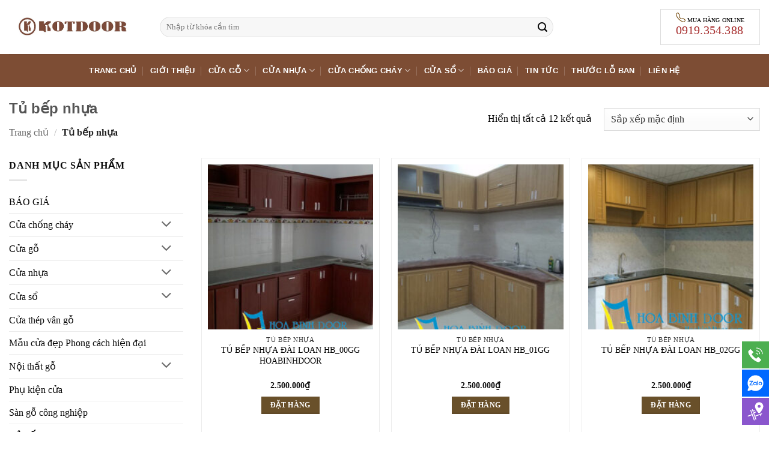

--- FILE ---
content_type: text/html; charset=UTF-8
request_url: https://cuaphongngu.net/tu-bep-nhua/
body_size: 24366
content:
<!DOCTYPE html>
<html lang="vi" prefix="og: https://ogp.me/ns#" class="loading-site no-js">
<head>
<meta charset="UTF-8" />
<link rel="profile" href="http://gmpg.org/xfn/11" />
<link rel="pingback" href="" />
<script>(function(html){html.className = html.className.replace(/\bno-js\b/,'js')})(document.documentElement);</script>
<meta name="viewport" content="width=device-width, initial-scale=1" />
<!-- Tối ưu hóa công cụ tìm kiếm bởi Rank Math PRO - https://rankmath.com/ -->
<title>Tủ bếp nhựa - Cửa Nhựa Gỗ Kotdoor</title>
<meta name="robots" content="follow, index, max-snippet:-1, max-video-preview:-1, max-image-preview:large"/>
<link rel="canonical" href="https://cuaphongngu.net/tu-bep-nhua/" />
<meta property="og:locale" content="vi_VN" />
<meta property="og:type" content="article" />
<meta property="og:title" content="Tủ bếp nhựa - Cửa Nhựa Gỗ Kotdoor" />
<meta property="og:url" content="https://cuaphongngu.net/tu-bep-nhua/" />
<meta property="og:site_name" content="Cửa Nhựa Gỗ Kotdoor" />
<meta property="og:image" content="https://cuaphongngu.net/wp-content/uploads/2022/03/tu-bep-nhua-gia-go.webp" />
<meta property="og:image:secure_url" content="https://cuaphongngu.net/wp-content/uploads/2022/03/tu-bep-nhua-gia-go.webp" />
<meta property="og:image:width" content="900" />
<meta property="og:image:height" content="900" />
<meta property="og:image:alt" content="Tủ bếp nhựa" />
<meta property="og:image:type" content="image/webp" />
<meta name="twitter:card" content="summary_large_image" />
<meta name="twitter:title" content="Tủ bếp nhựa - Cửa Nhựa Gỗ Kotdoor" />
<meta name="twitter:image" content="https://cuaphongngu.net/wp-content/uploads/2022/03/cua-nhom-xingfa-cao-cap.webp" />
<meta name="twitter:label1" content="Sản phẩm" />
<meta name="twitter:data1" content="12" />
<!-- /Plugin SEO WordPress Rank Math -->
<link rel='prefetch' href='https://cuaphongngu.net/wp-content/themes/flatsome/assets/js/flatsome.js?ver=e2eddd6c228105dac048' />
<link rel='prefetch' href='https://cuaphongngu.net/wp-content/themes/flatsome/assets/js/chunk.slider.js?ver=3.20.4' />
<link rel='prefetch' href='https://cuaphongngu.net/wp-content/themes/flatsome/assets/js/chunk.popups.js?ver=3.20.4' />
<link rel='prefetch' href='https://cuaphongngu.net/wp-content/themes/flatsome/assets/js/chunk.tooltips.js?ver=3.20.4' />
<link rel='prefetch' href='https://cuaphongngu.net/wp-content/themes/flatsome/assets/js/woocommerce.js?ver=1c9be63d628ff7c3ff4c' />
<link rel="alternate" type="application/rss+xml" title="Dòng thông tin Cửa Nhựa Gỗ Kotdoor &raquo;" href="https://cuaphongngu.net/feed/" />
<link rel="alternate" type="application/rss+xml" title="Cửa Nhựa Gỗ Kotdoor &raquo; Dòng bình luận" href="https://cuaphongngu.net/comments/feed/" />
<style id='wp-img-auto-sizes-contain-inline-css' type='text/css'>
img:is([sizes=auto i],[sizes^="auto," i]){contain-intrinsic-size:3000px 1500px}
/*# sourceURL=wp-img-auto-sizes-contain-inline-css */
</style>
<!-- <link rel='stylesheet' id='search-css-css' href='https://cuaphongngu.net/wp-content/plugins/foxtool/link/search/foxsearch.css' type='text/css' media='all' /> -->
<!-- <link rel='stylesheet' id='ftoc-css-css' href='https://cuaphongngu.net/wp-content/plugins/foxtool/link/toc/foxtoc.css' type='text/css' media='all' /> -->
<!-- <link rel='stylesheet' id='chat-css-css' href='https://cuaphongngu.net/wp-content/plugins/foxtool/link/chat/foxchat.css' type='text/css' media='all' /> -->
<!-- <link rel='stylesheet' id='kk-star-ratings-css' href='https://cuaphongngu.net/wp-content/plugins/kk-star-ratings/src/core/public/css/kk-star-ratings.min.css' type='text/css' media='all' /> -->
<link rel="stylesheet" type="text/css" href="//cuaphongngu.net/wp-content/cache/wpfc-minified/8izl1h58/84v8d.css" media="all"/>
<style id='woocommerce-inline-inline-css' type='text/css'>
.woocommerce form .form-row .required { visibility: visible; }
/*# sourceURL=woocommerce-inline-inline-css */
</style>
<!-- <link rel='stylesheet' id='flatsome-main-css' href='https://cuaphongngu.net/wp-content/themes/flatsome/assets/css/flatsome.css' type='text/css' media='all' /> -->
<link rel="stylesheet" type="text/css" href="//cuaphongngu.net/wp-content/cache/wpfc-minified/8m2lvx3s/84v8d.css" media="all"/>
<style id='flatsome-main-inline-css' type='text/css'>
@font-face {
font-family: "fl-icons";
font-display: block;
src: url(https://cuaphongngu.net/wp-content/themes/flatsome/assets/css/icons/fl-icons.eot?v=3.20.4);
src:
url(https://cuaphongngu.net/wp-content/themes/flatsome/assets/css/icons/fl-icons.eot#iefix?v=3.20.4) format("embedded-opentype"),
url(https://cuaphongngu.net/wp-content/themes/flatsome/assets/css/icons/fl-icons.woff2?v=3.20.4) format("woff2"),
url(https://cuaphongngu.net/wp-content/themes/flatsome/assets/css/icons/fl-icons.ttf?v=3.20.4) format("truetype"),
url(https://cuaphongngu.net/wp-content/themes/flatsome/assets/css/icons/fl-icons.woff?v=3.20.4) format("woff"),
url(https://cuaphongngu.net/wp-content/themes/flatsome/assets/css/icons/fl-icons.svg?v=3.20.4#fl-icons) format("svg");
}
/*# sourceURL=flatsome-main-inline-css */
</style>
<!-- <link rel='stylesheet' id='flatsome-shop-css' href='https://cuaphongngu.net/wp-content/themes/flatsome/assets/css/flatsome-shop.css' type='text/css' media='all' /> -->
<link rel="stylesheet" type="text/css" href="//cuaphongngu.net/wp-content/cache/wpfc-minified/8uczl725/84v8d.css" media="all"/>
<script src='//cuaphongngu.net/wp-content/cache/wpfc-minified/dezjas0m/84v8d.js' type="text/javascript"></script>
<!-- <script type="text/javascript" src="https://cuaphongngu.net/wp-includes/js/jquery/jquery.min.js" id="jquery-core-js"></script> -->
<script type="text/javascript" id="jquery-js-after">
/* <![CDATA[ */
jQuery(document).ready(function($) {
$("img").addClass("lazyload").each(function() {
var dataSrc = $(this).attr("src");
$(this).attr("data-src", dataSrc).removeAttr("src");
});
});
//# sourceURL=jquery-js-after
/* ]]> */
</script>
<script src='//cuaphongngu.net/wp-content/cache/wpfc-minified/1c844u7s/84v8d.js' type="text/javascript"></script>
<!-- <script type="text/javascript" defer='defer' src="https://cuaphongngu.net/wp-content/plugins/foxtool/link/smooth-scroll.min.js" id="smooth-scroll-js"></script> -->
<!-- <script type="text/javascript" defer='defer' src="https://cuaphongngu.net/wp-content/plugins/foxtool/link/index.js" id="index-ft-js"></script> -->
<!-- <script type="text/javascript" src="https://cuaphongngu.net/wp-content/plugins/woocommerce/assets/js/jquery-blockui/jquery.blockUI.min.js" id="wc-jquery-blockui-js" data-wp-strategy="defer"></script> -->
<script type="text/javascript" id="wc-add-to-cart-js-extra">
/* <![CDATA[ */
var wc_add_to_cart_params = {"ajax_url":"/wp-admin/admin-ajax.php","wc_ajax_url":"/?wc-ajax=%%endpoint%%","i18n_view_cart":"Xem gi\u1ecf h\u00e0ng","cart_url":"https://cuaphongngu.net/gio-hang/","is_cart":"","cart_redirect_after_add":"no"};
//# sourceURL=wc-add-to-cart-js-extra
/* ]]> */
</script>
<script src='//cuaphongngu.net/wp-content/cache/wpfc-minified/1rnwhlaq/84v8d.js' type="text/javascript"></script>
<!-- <script type="text/javascript" src="https://cuaphongngu.net/wp-content/plugins/woocommerce/assets/js/frontend/add-to-cart.min.js" id="wc-add-to-cart-js" defer="defer" data-wp-strategy="defer"></script> -->
<!-- <script type="text/javascript" src="https://cuaphongngu.net/wp-content/plugins/woocommerce/assets/js/js-cookie/js.cookie.min.js" id="wc-js-cookie-js" data-wp-strategy="defer"></script> -->
<link rel="https://api.w.org/" href="https://cuaphongngu.net/wp-json/" /><link rel="alternate" title="JSON" type="application/json" href="https://cuaphongngu.net/wp-json/wp/v2/product_cat/93" />
<!-- This website runs the Product Feed PRO for WooCommerce by AdTribes.io plugin - version woocommercesea_option_installed_version -->
<meta name="theme-color" content="#045de9" />
<!-- Windows Phone -->
<meta name="msapplication-navbutton-color" content="#02873e">
<!-- iOS Safari -->
<meta name="apple-mobile-web-app-status-bar-style" content="#02873e">
<meta name="DC.title" content="Cửa phòng ngủ Kingdoor" />
<meta name="geo.region" content="VN-SG" />
<meta name="geo.placename" content="Hồ Chí Minh" />
<meta name="geo.position" content="10.7857094;106.6439629" />
<meta name="ICBM" content="10.7857094,106.6439629" />
<meta name="viewport" content="width=device-width, initial-scale=1.0">
<meta content="INDEX,FOLLOW" name="robots" />
<meta name="copyright" content="Cửa phòng ngủ Kingdoor" />
<meta name="author" content="Cửa phòng ngủ Kingdoor" />
<meta name="GENERATOR" content="Cửa phòng ngủ Kingdoor" />
<meta http-equiv="audience" content="General" />
<meta name="resource-type" content="Document" />
<meta name="distribution" content="Global" />
<meta name="revisit-after" content="1 days" />
<meta http-equiv="X-UA-Compatible" content="IE=edge,chrome=1" />
<link rel="alternate" href="https://cuaphongngu.net/" hreflang="vi-vn" />	<noscript><style>.woocommerce-product-gallery{ opacity: 1 !important; }</style></noscript>
<!-- Schema & Structured Data For WP v1.54 - -->
<script type="application/ld+json" class="saswp-schema-markup-output">
[{"@context":"https:\/\/schema.org\/","@type":"ItemList","@id":"https:\/\/cuaphongngu.net\/tu-bep-nhua\/#ItemList","url":"https:\/\/cuaphongngu.net\/tu-bep-nhua\/","itemListElement":[{"@type":"ListItem","position":1,"item":{"@type":"Product","url":"https:\/\/cuaphongngu.net\/tu-bep-nhua\/#product_1","name":"C\u1eeda Nh\u1ef1a G\u1ed7 Kotdoor","sku":"941","description":"M\u1ee5c l\u1ee5c","offers":{"@type":"Offer","availability":"https:\/\/schema.org\/InStock","price":"2500000","priceCurrency":"VND","url":"https:\/\/cuaphongngu.net\/tu-bep-nhua-dai-loan-hb_11gg\/","priceValidUntil":"2022-04-09T08:21:57+00:00"},"mpn":"941","brand":{"@type":"Brand","name":"C\u1eeda Nh\u1ef1a G\u1ed7 Kotdoor"},"aggregateRating":{"@type":"AggregateRating","ratingValue":"5","reviewCount":1},"review":[{"@type":"Review","author":{"@type":"Person","name":"admin"},"datePublished":"2021-04-09T15:21:31+07:00","description":"","reviewRating":{"@type":"Rating","bestRating":"5","ratingValue":"5","worstRating":"1"}}],"image":[{"@type":"ImageObject","@id":"https:\/\/cuaphongngu.net\/tu-bep-nhua-dai-loan-hb_11gg\/#primaryimage","url":"https:\/\/cuaphongngu.net\/wp-content\/uploads\/2021\/04\/TU-BEP-NHUA-10-1200x900.jpg","width":"1200","height":"900"},{"@type":"ImageObject","url":"https:\/\/cuaphongngu.net\/wp-content\/uploads\/2021\/04\/TU-BEP-NHUA-10-1200x900.jpg","width":"1200","height":"900"},{"@type":"ImageObject","url":"https:\/\/cuaphongngu.net\/wp-content\/uploads\/2021\/04\/TU-BEP-NHUA-10-1200x675.jpg","width":"1200","height":"675"},{"@type":"ImageObject","url":"https:\/\/cuaphongngu.net\/wp-content\/uploads\/2021\/04\/TU-BEP-NHUA-10-900x900.jpg","width":"900","height":"900"}]}},{"@type":"ListItem","position":2,"item":{"@type":"Product","url":"https:\/\/cuaphongngu.net\/tu-bep-nhua\/#product_2","name":"C\u1eeda Nh\u1ef1a G\u1ed7 Kotdoor","sku":"923","description":"M\u1ee5c l\u1ee5c","offers":{"@type":"Offer","availability":"https:\/\/schema.org\/InStock","price":"2500000","priceCurrency":"VND","url":"https:\/\/cuaphongngu.net\/tu-bep-nhua-dai-loan-hb_08gg\/","priceValidUntil":"2022-04-09T08:21:51+00:00"},"mpn":"923","brand":{"@type":"Brand","name":"C\u1eeda Nh\u1ef1a G\u1ed7 Kotdoor"},"aggregateRating":{"@type":"AggregateRating","ratingValue":"5","reviewCount":1},"review":[{"@type":"Review","author":{"@type":"Person","name":"admin"},"datePublished":"2021-04-09T15:21:09+07:00","description":"","reviewRating":{"@type":"Rating","bestRating":"5","ratingValue":"5","worstRating":"1"}}],"image":[{"@type":"ImageObject","@id":"https:\/\/cuaphongngu.net\/tu-bep-nhua-dai-loan-hb_08gg\/#primaryimage","url":"https:\/\/cuaphongngu.net\/wp-content\/uploads\/2021\/04\/TU-BEP-NHUA-7-1200x900.jpg","width":"1200","height":"900"},{"@type":"ImageObject","url":"https:\/\/cuaphongngu.net\/wp-content\/uploads\/2021\/04\/TU-BEP-NHUA-7-1200x900.jpg","width":"1200","height":"900"},{"@type":"ImageObject","url":"https:\/\/cuaphongngu.net\/wp-content\/uploads\/2021\/04\/TU-BEP-NHUA-7-1200x675.jpg","width":"1200","height":"675"},{"@type":"ImageObject","url":"https:\/\/cuaphongngu.net\/wp-content\/uploads\/2021\/04\/TU-BEP-NHUA-7-900x900.jpg","width":"900","height":"900"}]}},{"@type":"ListItem","position":3,"item":{"@type":"Product","url":"https:\/\/cuaphongngu.net\/tu-bep-nhua\/#product_3","name":"C\u1eeda Nh\u1ef1a G\u1ed7 Kotdoor","sku":"924","description":"M\u1ee5c l\u1ee5c","offers":{"@type":"Offer","availability":"https:\/\/schema.org\/InStock","price":"2500000","priceCurrency":"VND","url":"https:\/\/cuaphongngu.net\/tu-bep-nhua-dai-loan-hb_09gg\/","priceValidUntil":"2022-04-09T08:21:54+00:00"},"mpn":"924","brand":{"@type":"Brand","name":"C\u1eeda Nh\u1ef1a G\u1ed7 Kotdoor"},"aggregateRating":{"@type":"AggregateRating","ratingValue":"5","reviewCount":1},"review":[{"@type":"Review","author":{"@type":"Person","name":"admin"},"datePublished":"2021-04-09T15:21:09+07:00","description":"","reviewRating":{"@type":"Rating","bestRating":"5","ratingValue":"5","worstRating":"1"}}],"image":[{"@type":"ImageObject","@id":"https:\/\/cuaphongngu.net\/tu-bep-nhua-dai-loan-hb_09gg\/#primaryimage","url":"https:\/\/cuaphongngu.net\/wp-content\/uploads\/2021\/04\/TU-BEP-NHUA-8-1200x900.jpg","width":"1200","height":"900"},{"@type":"ImageObject","url":"https:\/\/cuaphongngu.net\/wp-content\/uploads\/2021\/04\/TU-BEP-NHUA-8-1200x720.jpg","width":"1200","height":"720"},{"@type":"ImageObject","url":"https:\/\/cuaphongngu.net\/wp-content\/uploads\/2021\/04\/TU-BEP-NHUA-8-1200x675.jpg","width":"1200","height":"675"},{"@type":"ImageObject","url":"https:\/\/cuaphongngu.net\/wp-content\/uploads\/2021\/04\/TU-BEP-NHUA-8-673x673.jpg","width":"673","height":"673"}]}},{"@type":"ListItem","position":4,"item":{"@type":"Product","url":"https:\/\/cuaphongngu.net\/tu-bep-nhua\/#product_4","name":"C\u1eeda Nh\u1ef1a G\u1ed7 Kotdoor","sku":"925","description":"M\u1ee5c l\u1ee5c","offers":{"@type":"Offer","availability":"https:\/\/schema.org\/InStock","price":"2500000","priceCurrency":"VND","url":"https:\/\/cuaphongngu.net\/tu-bep-nhua-dai-loan-hb_10gg\/","priceValidUntil":"2022-04-09T08:21:55+00:00"},"mpn":"925","brand":{"@type":"Brand","name":"C\u1eeda Nh\u1ef1a G\u1ed7 Kotdoor"},"aggregateRating":{"@type":"AggregateRating","ratingValue":"5","reviewCount":1},"review":[{"@type":"Review","author":{"@type":"Person","name":"admin"},"datePublished":"2021-04-09T15:21:09+07:00","description":"","reviewRating":{"@type":"Rating","bestRating":"5","ratingValue":"5","worstRating":"1"}}],"image":[{"@type":"ImageObject","@id":"https:\/\/cuaphongngu.net\/tu-bep-nhua-dai-loan-hb_10gg\/#primaryimage","url":"https:\/\/cuaphongngu.net\/wp-content\/uploads\/2021\/04\/TU-BEP-NHUA-9.jpg","width":"1280","height":"960"},{"@type":"ImageObject","url":"https:\/\/cuaphongngu.net\/wp-content\/uploads\/2021\/04\/TU-BEP-NHUA-9-1200x900.jpg","width":"1200","height":"900"},{"@type":"ImageObject","url":"https:\/\/cuaphongngu.net\/wp-content\/uploads\/2021\/04\/TU-BEP-NHUA-9-1200x675.jpg","width":"1200","height":"675"},{"@type":"ImageObject","url":"https:\/\/cuaphongngu.net\/wp-content\/uploads\/2021\/04\/TU-BEP-NHUA-9-960x960.jpg","width":"960","height":"960"}]}},{"@type":"ListItem","position":5,"item":{"@type":"Product","url":"https:\/\/cuaphongngu.net\/tu-bep-nhua\/#product_5","name":"C\u1eeda Nh\u1ef1a G\u1ed7 Kotdoor","sku":"921","description":"M\u1ee5c l\u1ee5c","offers":{"@type":"Offer","availability":"https:\/\/schema.org\/InStock","price":"2500000","priceCurrency":"VND","url":"https:\/\/cuaphongngu.net\/tu-bep-nhua-dai-loan-hb_06gg\/","priceValidUntil":"2022-04-09T08:21:48+00:00"},"mpn":"921","brand":{"@type":"Brand","name":"C\u1eeda Nh\u1ef1a G\u1ed7 Kotdoor"},"aggregateRating":{"@type":"AggregateRating","ratingValue":"5","reviewCount":1},"review":[{"@type":"Review","author":{"@type":"Person","name":"admin"},"datePublished":"2021-04-09T15:21:09+07:00","description":"","reviewRating":{"@type":"Rating","bestRating":"5","ratingValue":"5","worstRating":"1"}}],"image":[{"@type":"ImageObject","@id":"https:\/\/cuaphongngu.net\/tu-bep-nhua-dai-loan-hb_06gg\/#primaryimage","url":"https:\/\/cuaphongngu.net\/wp-content\/uploads\/2021\/04\/TU-BEP-NHUA-5-1200x900.jpg","width":"1200","height":"900"},{"@type":"ImageObject","url":"https:\/\/cuaphongngu.net\/wp-content\/uploads\/2021\/04\/TU-BEP-NHUA-5-1200x900.jpg","width":"1200","height":"900"},{"@type":"ImageObject","url":"https:\/\/cuaphongngu.net\/wp-content\/uploads\/2021\/04\/TU-BEP-NHUA-5-1200x675.jpg","width":"1200","height":"675"},{"@type":"ImageObject","url":"https:\/\/cuaphongngu.net\/wp-content\/uploads\/2021\/04\/TU-BEP-NHUA-5-720x720.jpg","width":"720","height":"720"}]}},{"@type":"ListItem","position":6,"item":{"@type":"Product","url":"https:\/\/cuaphongngu.net\/tu-bep-nhua\/#product_6","name":"C\u1eeda Nh\u1ef1a G\u1ed7 Kotdoor","sku":"922","description":"M\u1ee5c l\u1ee5c","offers":{"@type":"Offer","availability":"https:\/\/schema.org\/InStock","price":"2500000","priceCurrency":"VND","url":"https:\/\/cuaphongngu.net\/tu-bep-nhua-dai-loan-hb_07gg\/","priceValidUntil":"2022-04-09T08:21:50+00:00"},"mpn":"922","brand":{"@type":"Brand","name":"C\u1eeda Nh\u1ef1a G\u1ed7 Kotdoor"},"aggregateRating":{"@type":"AggregateRating","ratingValue":"5","reviewCount":1},"review":[{"@type":"Review","author":{"@type":"Person","name":"admin"},"datePublished":"2021-04-09T15:21:09+07:00","description":"","reviewRating":{"@type":"Rating","bestRating":"5","ratingValue":"5","worstRating":"1"}}],"image":[{"@type":"ImageObject","@id":"https:\/\/cuaphongngu.net\/tu-bep-nhua-dai-loan-hb_07gg\/#primaryimage","url":"https:\/\/cuaphongngu.net\/wp-content\/uploads\/2021\/04\/TU-BEP-NHUA-6.jpg","width":"1280","height":"960"},{"@type":"ImageObject","url":"https:\/\/cuaphongngu.net\/wp-content\/uploads\/2021\/04\/TU-BEP-NHUA-6-1200x900.jpg","width":"1200","height":"900"},{"@type":"ImageObject","url":"https:\/\/cuaphongngu.net\/wp-content\/uploads\/2021\/04\/TU-BEP-NHUA-6-1200x675.jpg","width":"1200","height":"675"},{"@type":"ImageObject","url":"https:\/\/cuaphongngu.net\/wp-content\/uploads\/2021\/04\/TU-BEP-NHUA-6-960x960.jpg","width":"960","height":"960"}]}},{"@type":"ListItem","position":7,"item":{"@type":"Product","url":"https:\/\/cuaphongngu.net\/tu-bep-nhua\/#product_7","name":"C\u1eeda Nh\u1ef1a G\u1ed7 Kotdoor","sku":"916","description":"T\u1ee6 B\u1ebeP NH\u1ef0A GIA \u0110\u00ccNH \u0111\u01b0\u1ee3c l\u00e0m b\u1eb1ng nh\u01b0a PVC.\r\n\r\nM\u1ed9t gia \u0111\u00ecnh c\u1ea7n nh\u1ea5t l\u00e0 m\u1ed9t ng\u01b0\u1eddi tr\u1ee5 c\u1ed9t v\u1eefng ch\u1eafc .\r\n\r\nM\u1ed9t ng\u00f4i nh\u00e0 c\u1ea7n m\u1ed9t kh\u00f4ng gian b\u1ebfp tho\u1ea3i m\u00e1i v\u00ec sao ?\r\n\r\nM\u1ed9t ng\u00e0y c\u00f3 24h \u0111\u1ed3ng h\u1ed3 , nh\u01b0ng 1\/2 th\u1eddi gian l\u1ea1i r\u01a1i v\u00e0o ban \u0111\u00eam\r\n\r\nl\u00fac \u0111\u00f3 m\u1ecdi ng\u01b0\u1eddi \u0111\u1ec1u ch\u00ecm v\u00e0o trong gi\u1ea5c ng\u1ee7\r\n\r\nv\u1eady 1\/2 th\u1eddi gian c\u00f2n l\u1ea1i h\u1ebft 8h \u0111\u1ed3ng h\u1ed3 ph\u1ea3i chuy\u00ean t\u00e2m v\u00e0o c\u00f4ng vi\u1ec7c m\u01b0u sinh ki\u1ebfm s\u1ed1ng h\u00e0ng ng\u00e0y .\r\n\r\nC\u00f2n l\u1ea1i 4h \u0111\u1ed3ng h\u1ed3 th\u00ec \u0111\u00f3 l\u00e0 th\u1eddi gian m\u1ecdi ng\u01b0\u1eddi trong gia \u0111\u00ecnh qu\u00e2y qu\u1ea7n \u0111\u1ea7m \u1ea5m v\u1edbi nhau\r\n\r\ntrong c\u0103n nh\u00e0 y\u00eau th\u01b0\u01a1ng c\u1ee7a h\u1ecd\r\n\r\nTrong c\u0103n b\u1ebfp m\u00e0 ng\u01b0\u1eddi ta g\u1ecdi \u0111\u00f3 l\u00e0 b\u1eefa c\u01a1m gia \u0111\u00ecnh c\u1ea7n ph\u1ea3i c\u00f3\r\n\r\nV\u1eacY L\u00c0M SAO \u0110\u1ec2 C\u00d3 B\u1eeeA C\u01a0M NGON ?\r\n\r\n\u0110i\u1ec1u ki\u1ec7n c\u1ea7n v\u00e0 \u0111\u1ee7 \u0111\u1ec3 c\u00f3 b\u1eefa c\u01a1m ngon m\u1ecdi ng\u01b0\u1eddi c\u00f9ng qu\u00e2y qu\u1ea7n b\u00ean nhau kh\u00f4ng th\u1ec3 n\u00e0o thi\u1ebfu \u0111\u00f3 l\u00e0\r\n\r\nc\u0103n b\u1ebfp \u1ea5m c\u00fang.\r\n\r\nCh\u00fang t\u00f4i \u0111\u00e3 suy ngh\u0129 v\u1ec1 \u0111i\u1ec1u \u0111\u00f3, ch\u00fang t\u00f4i \u0111\u00e3 \u0111\u1eb7t m\u00ecnh v\u00e0o v\u1ecb tr\u00ed c\u1ee7a b\u1ea1n.\r\n\r\n\u0111\u1ec3 suy ngh\u0129 v\u1ec1 nh\u1eefng b\u1eefa c\u01a1m \u1ea5m c\u00fang \u0111\u00f3.\r\n\r\nN\u1ebfu mu\u1ed1n c\u00f3 b\u1eefa c\u01a1m ngon tr\u01b0\u1edbc ti\u00ean ta ph\u1ea3i c\u00f3.\r\n\r\nkh\u00f4ng gian b\u1ebfp v\u00e0 1 chi\u1ebfc t\u1ee7 b\u1ebfp.\r\n\r\nth\u1eadt \u0111\u1eb9p v\u00e0 \u0111\u1ea7y \u0111\u1ee7 ti\u1ec7n nghi.\r\n\r\nKhi v\u1ec1 nh\u00e0 v\u00e0o c\u0103n b\u1ebfp nh\u00ecn v\u00e0o v\u1eadt g\u00ec c\u0169ng th\u1ea5y tho\u1ea3i m\u00e1i th\u00ec t\u1ef1 nhi\u00ean.\r\n\r\nt\u00e2m trang s\u1ebd tho\u1ea3i m\u00e1i v\u00e0 c\u00f3 h\u1ee9ng th\u00fa v\u1edbi vi\u1ec7c n\u1ea5u \u0103n\r\n\r\nCho n\u00ean ch\u00fang t\u00f4i thi\u1ebft k\u1ebf v\u00e0 s\u00e1ng t\u1ea1o ra 1 lo\u1ea1i t\u1ee7 b\u1ebfp\r\n\r\nkhi\u1ebfn cho m\u1ecdi ng\u01b0\u1eddi \u0111\u1ec1u h\u00e0i l\u00f2ng v\u1ec1 s\u1ea3n ph\u1ea9m n\u00e0y \u0111\u00f3 l\u00e0.\r\nT\u1ee6 B\u1ebeP NH\u1ef0A GIA \u0110\u00ccNH HOABINHDOOR\r\nV\u1edbi \u01b0u \u0111i\u00eam v\u01b0\u1ee3t tr\u1ed9i so v\u1edbi nh\u1eefng d\u00f2ng t\u1ee7 b\u1ebfp kh\u00e1c:\r\n\r\n1. Ch\u1ed1ng n\u01b0\u1edbc 100%\r\n\r\n2. Ch\u1ed1ng m\u1ed1i m\u1ecdt , cong v\u00eanh nh\u01b0 th\u1eddi ti\u1ebft \u1edf s\u00e0i g\u00f2n\r\n\r\n3. d\u1ec5 lau ch\u00f9i d\u00f9 d\u00ednh nhi\u1ec1u d\u1ea7u m\u1ee1\r\n\r\n4. Th\u00e1o g\u1ee1 thu\u1eadn ti\u1ec7n cho vi\u1ec7c c\u1ea5t gi\u1eef v\u00e0 di chuy\u1ec3n \u0111i n\u01a1i kh\u00e1c m\u00e0 kh\u00f4ng b\u1ecb \u1ea3nh h\u01b0\u1edfng.\r\n\r\n\r\n\r\nLi\u00ean h\u1ec7: 0917103355 \u0111\u1ec3 \u0111\u01b0\u1ee3c nh\u1eadn b\u00e1o gi\u00e1 chi ti\u1ebft nh\u1ea5t v\u1ec1 t\u1ee7 b\u1ebfp nh\u1ef1a cho gia \u0111\u00ecnh b\u1ea1n.\r\n\r\nWebsite: Cuanhuacomposite.net","offers":{"@type":"Offer","availability":"https:\/\/schema.org\/InStock","price":"2500000","priceCurrency":"VND","url":"https:\/\/cuaphongngu.net\/tu-bep-nhua-dai-loan-hb_00gg-hoabinhdoor\/","priceValidUntil":"2022-04-09T08:21:40+00:00"},"mpn":"916","brand":{"@type":"Brand","name":"C\u1eeda Nh\u1ef1a G\u1ed7 Kotdoor"},"aggregateRating":{"@type":"AggregateRating","ratingValue":"5","reviewCount":1},"review":[{"@type":"Review","author":{"@type":"Person","name":"admin"},"datePublished":"2021-04-09T15:21:08+07:00","description":"T\u1ee6 B\u1ebeP NH\u1ef0A GIA \u0110\u00ccNH \u0111\u01b0\u1ee3c l\u00e0m b\u1eb1ng nh\u01b0a PVC. M\u1ed9t gia \u0111\u00ecnh c\u1ea7n nh\u1ea5t l\u00e0 m\u1ed9t ng\u01b0\u1eddi tr\u1ee5 c\u1ed9t v\u1eefng ch\u1eafc . M\u1ed9t ng\u00f4i nh\u00e0 c\u1ea7n m\u1ed9t kh\u00f4ng gian b\u1ebfp tho\u1ea3i m\u00e1i v\u00ec sao ? M\u1ed9t ng\u00e0y c\u00f3 24h \u0111\u1ed3ng h\u1ed3 , nh\u01b0ng 1\/2 th\u1eddi gian l\u1ea1i r\u01a1i v\u00e0o ban \u0111\u00eam l\u00fac \u0111\u00f3 m\u1ecdi","reviewRating":{"@type":"Rating","bestRating":"5","ratingValue":"5","worstRating":"1"}}],"image":[{"@type":"ImageObject","@id":"https:\/\/cuaphongngu.net\/tu-bep-nhua-dai-loan-hb_00gg-hoabinhdoor\/#primaryimage","url":"https:\/\/cuaphongngu.net\/wp-content\/uploads\/2021\/04\/TU-BEP-NHUA-1200x675.jpg","width":"1200","height":"675"},{"@type":"ImageObject","url":"https:\/\/cuaphongngu.net\/wp-content\/uploads\/2021\/04\/TU-BEP-NHUA-1200x900.jpg","width":"1200","height":"900"},{"@type":"ImageObject","url":"https:\/\/cuaphongngu.net\/wp-content\/uploads\/2021\/04\/TU-BEP-NHUA-1200x675.jpg","width":"1200","height":"675"},{"@type":"ImageObject","url":"https:\/\/cuaphongngu.net\/wp-content\/uploads\/2021\/04\/TU-BEP-NHUA-675x675.jpg","width":"675","height":"675"}]}},{"@type":"ListItem","position":8,"item":{"@type":"Product","url":"https:\/\/cuaphongngu.net\/tu-bep-nhua\/#product_8","name":"C\u1eeda Nh\u1ef1a G\u1ed7 Kotdoor","sku":"917","description":"M\u1ee5c l\u1ee5c","offers":{"@type":"Offer","availability":"https:\/\/schema.org\/InStock","price":"2500000","priceCurrency":"VND","url":"https:\/\/cuaphongngu.net\/tu-bep-nhua-dai-loan-hb_01gg\/","priceValidUntil":"2022-04-09T08:21:41+00:00"},"mpn":"917","brand":{"@type":"Brand","name":"C\u1eeda Nh\u1ef1a G\u1ed7 Kotdoor"},"aggregateRating":{"@type":"AggregateRating","ratingValue":"5","reviewCount":1},"review":[{"@type":"Review","author":{"@type":"Person","name":"admin"},"datePublished":"2021-04-09T15:21:08+07:00","description":"","reviewRating":{"@type":"Rating","bestRating":"5","ratingValue":"5","worstRating":"1"}}],"image":[{"@type":"ImageObject","@id":"https:\/\/cuaphongngu.net\/tu-bep-nhua-dai-loan-hb_01gg\/#primaryimage","url":"https:\/\/cuaphongngu.net\/wp-content\/uploads\/2021\/04\/TU-BEP-NHUA-1-1200x900.jpg","width":"1200","height":"900"},{"@type":"ImageObject","url":"https:\/\/cuaphongngu.net\/wp-content\/uploads\/2021\/04\/TU-BEP-NHUA-1-1200x900.jpg","width":"1200","height":"900"},{"@type":"ImageObject","url":"https:\/\/cuaphongngu.net\/wp-content\/uploads\/2021\/04\/TU-BEP-NHUA-1-1200x675.jpg","width":"1200","height":"675"},{"@type":"ImageObject","url":"https:\/\/cuaphongngu.net\/wp-content\/uploads\/2021\/04\/TU-BEP-NHUA-1-900x900.jpg","width":"900","height":"900"}]}},{"@type":"ListItem","position":9,"item":{"@type":"Product","url":"https:\/\/cuaphongngu.net\/tu-bep-nhua\/#product_9","name":"C\u1eeda Nh\u1ef1a G\u1ed7 Kotdoor","sku":"918","description":"M\u1ee5c l\u1ee5c","offers":{"@type":"Offer","availability":"https:\/\/schema.org\/InStock","price":"2500000","priceCurrency":"VND","url":"https:\/\/cuaphongngu.net\/tu-bep-nhua-dai-loan-hb_02gg\/","priceValidUntil":"2022-04-09T08:21:43+00:00"},"mpn":"918","brand":{"@type":"Brand","name":"C\u1eeda Nh\u1ef1a G\u1ed7 Kotdoor"},"aggregateRating":{"@type":"AggregateRating","ratingValue":"5","reviewCount":1},"review":[{"@type":"Review","author":{"@type":"Person","name":"admin"},"datePublished":"2021-04-09T15:21:08+07:00","description":"","reviewRating":{"@type":"Rating","bestRating":"5","ratingValue":"5","worstRating":"1"}}],"image":[{"@type":"ImageObject","@id":"https:\/\/cuaphongngu.net\/tu-bep-nhua-dai-loan-hb_02gg\/#primaryimage","url":"https:\/\/cuaphongngu.net\/wp-content\/uploads\/2021\/04\/tu-nhua-dai-loan.jpg","width":"1280","height":"720"},{"@type":"ImageObject","url":"https:\/\/cuaphongngu.net\/wp-content\/uploads\/2021\/04\/tu-nhua-dai-loan-1200x900.jpg","width":"1200","height":"900"},{"@type":"ImageObject","url":"https:\/\/cuaphongngu.net\/wp-content\/uploads\/2021\/04\/tu-nhua-dai-loan-1200x675.jpg","width":"1200","height":"675"},{"@type":"ImageObject","url":"https:\/\/cuaphongngu.net\/wp-content\/uploads\/2021\/04\/tu-nhua-dai-loan-720x720.jpg","width":"720","height":"720"}]}},{"@type":"ListItem","position":10,"item":{"@type":"Product","url":"https:\/\/cuaphongngu.net\/tu-bep-nhua\/#product_10","name":"C\u1eeda Nh\u1ef1a G\u1ed7 Kotdoor","sku":"919","description":"M\u1ee5c l\u1ee5c","offers":{"@type":"Offer","availability":"https:\/\/schema.org\/InStock","price":"2500000","priceCurrency":"VND","url":"https:\/\/cuaphongngu.net\/tu-bep-nhua-dai-loan-hb_04gg\/","priceValidUntil":"2022-04-09T08:21:45+00:00"},"mpn":"919","brand":{"@type":"Brand","name":"C\u1eeda Nh\u1ef1a G\u1ed7 Kotdoor"},"aggregateRating":{"@type":"AggregateRating","ratingValue":"5","reviewCount":1},"review":[{"@type":"Review","author":{"@type":"Person","name":"admin"},"datePublished":"2021-04-09T15:21:08+07:00","description":"","reviewRating":{"@type":"Rating","bestRating":"5","ratingValue":"5","worstRating":"1"}}],"image":[{"@type":"ImageObject","@id":"https:\/\/cuaphongngu.net\/tu-bep-nhua-dai-loan-hb_04gg\/#primaryimage","url":"https:\/\/cuaphongngu.net\/wp-content\/uploads\/2021\/04\/TU-BEP-NHUA-3-1200x1600.jpg","width":"1200","height":"1600"},{"@type":"ImageObject","url":"https:\/\/cuaphongngu.net\/wp-content\/uploads\/2021\/04\/TU-BEP-NHUA-3-1200x900.jpg","width":"1200","height":"900"},{"@type":"ImageObject","url":"https:\/\/cuaphongngu.net\/wp-content\/uploads\/2021\/04\/TU-BEP-NHUA-3-1200x675.jpg","width":"1200","height":"675"},{"@type":"ImageObject","url":"https:\/\/cuaphongngu.net\/wp-content\/uploads\/2021\/04\/TU-BEP-NHUA-3-960x960.jpg","width":"960","height":"960"}]}}]}]
</script>
<link rel="icon" href="https://cuaphongngu.net/wp-content/uploads/2024/05/cropped-logokotdoor9HIqw-32x32.webp" sizes="32x32" />
<link rel="icon" href="https://cuaphongngu.net/wp-content/uploads/2024/05/cropped-logokotdoor9HIqw-192x192.webp" sizes="192x192" />
<link rel="apple-touch-icon" href="https://cuaphongngu.net/wp-content/uploads/2024/05/cropped-logokotdoor9HIqw-180x180.webp" />
<meta name="msapplication-TileImage" content="https://cuaphongngu.net/wp-content/uploads/2024/05/cropped-logokotdoor9HIqw-270x270.webp" />
<style id="custom-css" type="text/css">:root {--primary-color: #69502a;--fs-color-primary: #69502a;--fs-color-secondary: #dd3333;--fs-color-success: #627D47;--fs-color-alert: #b20000;--fs-color-base: #0a0a0a;--fs-experimental-link-color: #0a0a0a;--fs-experimental-link-color-hover: #ffffff;}.tooltipster-base {--tooltip-color: #fff;--tooltip-bg-color: #000;}.off-canvas-right .mfp-content, .off-canvas-left .mfp-content {--drawer-width: 300px;}.off-canvas .mfp-content.off-canvas-cart {--drawer-width: 360px;}.container-width, .full-width .ubermenu-nav, .container, .row{max-width: 1340px}.row.row-collapse{max-width: 1310px}.row.row-small{max-width: 1332.5px}.row.row-large{max-width: 1370px}.header-main{height: 90px}#logo img{max-height: 90px}#logo{width:221px;}.header-bottom{min-height: 55px}.header-top{min-height: 30px}.transparent .header-main{height: 90px}.transparent #logo img{max-height: 90px}.has-transparent + .page-title:first-of-type,.has-transparent + #main > .page-title,.has-transparent + #main > div > .page-title,.has-transparent + #main .page-header-wrapper:first-of-type .page-title{padding-top: 140px;}.header.show-on-scroll,.stuck .header-main{height:70px!important}.stuck #logo img{max-height: 70px!important}.search-form{ width: 80%;}.header-bg-color {background-color: rgba(255,255,255,0.9)}.header-bottom {background-color: rgba(109,56,28,0.89)}.header-main .nav > li > a{line-height: 16px }.stuck .header-main .nav > li > a{line-height: 50px }.header-bottom-nav > li > a{line-height: 16px }@media (max-width: 549px) {.header-main{height: 70px}#logo img{max-height: 70px}}.main-menu-overlay{background-color: #59331a}.nav-dropdown{font-size:100%}.header-top{background-color:#543b1a!important;}.blog-wrapper{background-color: #ffffff;}body{font-size: 100%;}@media screen and (max-width: 549px){body{font-size: 100%;}}body{font-family: Roboto, sans-serif;}body {font-weight: 400;font-style: normal;}.nav > li > a {font-family: Roboto, sans-serif;}.mobile-sidebar-levels-2 .nav > li > ul > li > a {font-family: Roboto, sans-serif;}.nav > li > a,.mobile-sidebar-levels-2 .nav > li > ul > li > a {font-weight: 700;font-style: normal;}h1,h2,h3,h4,h5,h6,.heading-font, .off-canvas-center .nav-sidebar.nav-vertical > li > a{font-family: Roboto, sans-serif;}h1,h2,h3,h4,h5,h6,.heading-font,.banner h1,.banner h2 {font-weight: 700;font-style: normal;}.alt-font{font-family: Roboto, sans-serif;}.alt-font {font-weight: 400!important;font-style: normal!important;}.breadcrumbs{text-transform: none;}.header:not(.transparent) .header-nav-main.nav > li > a {color: #774e12;}.header:not(.transparent) .header-bottom-nav.nav > li > a{color: #ffffff;}.has-equal-box-heights .box-image {padding-top: 100%;}.shop-page-title.featured-title .title-bg{background-image: url(https://cuaphongngu.net/wp-content/uploads/2022/03/tu-bep-nhua-gia-go.webp)!important;}@media screen and (min-width: 550px){.products .box-vertical .box-image{min-width: 247px!important;width: 247px!important;}}.absolute-footer, html{background-color: #ffffff}.header-vertical-menu__opener{color: #ffffff}.header-vertical-menu__opener{background-color: #dba332}.nav-vertical-fly-out > li + li {border-top-width: 1px; border-top-style: solid;}/* Custom CSS */.section-title-normal {margin-bottom: 20px;border-bottom: 0;border-radius: 5px;}.section-title-normal {background: #02873e;}.section-title-normal b {display: none;}.section-title-normal span {margin-right: 15px;padding-bottom: 0;border-bottom: 0;margin-bottom: 0;font-size: 20px;color: white!important;padding: 10px;}span.hdevvn-show-cats li {display: block;width: auto;float: left;margin: 0 8px;}span.hdevvn-show-cats li a {font-size: 15px;text-transform: none;font-weight: 400;margin-right: 0!important;padding-left: 10px;}.section-title a {font-size: 14px;margin-left: auto;color: white;margin-right: 10px;}.cam-ket .icon-box h3 {margin-bottom: 0;text-transform: uppercase;font-size: 16px;color: #db0006;}.cam-ket .icon-box {background: #f3f3f3;border-radius: 5px;padding: 10px;}.footer_hotline {width: 100%;margin-top: 20px;display: flex;align-items: center;justify-content: center;}.footer_hotline > p:first-child {margin-left: 0px;}.footer_hotline p {border-radius: 3px;background-color: #02873e;color: #ffffff;width: 40%;height: 45px;line-height: 45px;text-align: center;font-size: 14px;font-family: Roboto;margin: 0px 3.5px;}.footer_hotline p a {font-size: 18px;color: #ffffff;font-weight: bold;}.footer_hotline p a:hover {color: rgb(255 0 0);}body{font-family:"SanFranciscoDisplay-Regular",sans-serif}.nav > li > a {font-family:"SanFranciscoDisplay-Regular", sans-serif;}h1,h2,h3,h4,h5,h6, .heading-font{font-family: "SanFranciscoDisplay-Regular", sans-serif;}.alt-font{font-family: "SanFranciscoDisplay-Regular", sans-serif;}p.name.product-title a {overflow: hidden;text-overflow: ellipsis;display: -webkit-box;-webkit-box-orient: vertical;-webkit-line-clamp: 2;height: 60px;}.box {border: 1px solid #ececec;padding: 10px;background: white;}b, strong {font-weight: normal;}/* Custom CSS Mobile */@media (max-width: 549px){.hdevvn-show-cats {display: none;}}.label-new.menu-item > a:after{content:"Mới";}.label-hot.menu-item > a:after{content:"Nổi bật";}.label-sale.menu-item > a:after{content:"Giảm giá";}.label-popular.menu-item > a:after{content:"Phổ biến";}</style>		<style type="text/css" id="wp-custom-css">
*{
font-family: Times New Roman
}
.section-title-normal span.section-title-main:before{
content: '';
display: block;
line-height: 40px;
background: #ad6e5a;
width: 15px;
height: 40px;
position: absolute;
top: 10px;
right: 0;
margin-right: -13px;
transform: skewX(14deg);
border-radius: 0 0px 0 0;
}
.section-title-normal span.section-title-main:after{
content: '';
display: block;
line-height: 40px;
background: #7b4a3b;
width: 18px;
height: 40px;
position: absolute;
top: 0;
right: 0;
margin-right: -7px;
transform: skewX(21deg);
border-radius: 0 5px 0 0;
}
.section-title-normal {
overflow: hidden;
border-bottom: 3px solid #7b4a3b !important;
}
.header-main .html_top_right_text .item span{
font-size: 10px;
font-weight: normal;
color: black;
}
.header-main .html_top_right_text .item{
border: solid 1px #ddd;
border-radius: 0px;
height: 60px;
display: block;
float: left;
margin-left: 10px;
padding: 5px 25px;
position: relative;
}
.header-main .html_top_right_text  .item .fa {
padding-right: 0px;
position: absolute;
width: 40px;
height: 40px;
display: block;
border: solid 1px #ddd;
left: -20px;
top: 9px;
border-radius: 50%;
line-height: 40px;
transform: rotate(45deg);
text-align: center;
font-size: 20px;
color: #1435C3;
background: #fff;
}
.header-main li a img {
height: 25px !important;
width: auto;
margin-bottom: 5px;
}
img{
margin-right:20px;
}
.services-top  {
color: white;
padding-right: 10px;
}
.section-title-normal span.section-title-main {
text-transform: uppercase;
font-size: 20px;
line-height: 26px;
background: #7b4a3b;
color: #fff;
border-radius: 5px 5px 0 0;
padding: 6px 20px;
font-weight: bold;
position: relative;
margin-right: 20px;
}
.header-main .html_top_right_text .hotline b {
display: block;
color: brown;
font-size: 20px;
}
</style>
<style id="kirki-inline-styles">/* cyrillic-ext */
@font-face {
font-family: 'Roboto';
font-style: normal;
font-weight: 400;
font-stretch: 100%;
font-display: swap;
src: url(https://cuaphongngu.net/wp-content/fonts/roboto/KFO7CnqEu92Fr1ME7kSn66aGLdTylUAMa3GUBGEe.woff2) format('woff2');
unicode-range: U+0460-052F, U+1C80-1C8A, U+20B4, U+2DE0-2DFF, U+A640-A69F, U+FE2E-FE2F;
}
/* cyrillic */
@font-face {
font-family: 'Roboto';
font-style: normal;
font-weight: 400;
font-stretch: 100%;
font-display: swap;
src: url(https://cuaphongngu.net/wp-content/fonts/roboto/KFO7CnqEu92Fr1ME7kSn66aGLdTylUAMa3iUBGEe.woff2) format('woff2');
unicode-range: U+0301, U+0400-045F, U+0490-0491, U+04B0-04B1, U+2116;
}
/* greek-ext */
@font-face {
font-family: 'Roboto';
font-style: normal;
font-weight: 400;
font-stretch: 100%;
font-display: swap;
src: url(https://cuaphongngu.net/wp-content/fonts/roboto/KFO7CnqEu92Fr1ME7kSn66aGLdTylUAMa3CUBGEe.woff2) format('woff2');
unicode-range: U+1F00-1FFF;
}
/* greek */
@font-face {
font-family: 'Roboto';
font-style: normal;
font-weight: 400;
font-stretch: 100%;
font-display: swap;
src: url(https://cuaphongngu.net/wp-content/fonts/roboto/KFO7CnqEu92Fr1ME7kSn66aGLdTylUAMa3-UBGEe.woff2) format('woff2');
unicode-range: U+0370-0377, U+037A-037F, U+0384-038A, U+038C, U+038E-03A1, U+03A3-03FF;
}
/* math */
@font-face {
font-family: 'Roboto';
font-style: normal;
font-weight: 400;
font-stretch: 100%;
font-display: swap;
src: url(https://cuaphongngu.net/wp-content/fonts/roboto/KFO7CnqEu92Fr1ME7kSn66aGLdTylUAMawCUBGEe.woff2) format('woff2');
unicode-range: U+0302-0303, U+0305, U+0307-0308, U+0310, U+0312, U+0315, U+031A, U+0326-0327, U+032C, U+032F-0330, U+0332-0333, U+0338, U+033A, U+0346, U+034D, U+0391-03A1, U+03A3-03A9, U+03B1-03C9, U+03D1, U+03D5-03D6, U+03F0-03F1, U+03F4-03F5, U+2016-2017, U+2034-2038, U+203C, U+2040, U+2043, U+2047, U+2050, U+2057, U+205F, U+2070-2071, U+2074-208E, U+2090-209C, U+20D0-20DC, U+20E1, U+20E5-20EF, U+2100-2112, U+2114-2115, U+2117-2121, U+2123-214F, U+2190, U+2192, U+2194-21AE, U+21B0-21E5, U+21F1-21F2, U+21F4-2211, U+2213-2214, U+2216-22FF, U+2308-230B, U+2310, U+2319, U+231C-2321, U+2336-237A, U+237C, U+2395, U+239B-23B7, U+23D0, U+23DC-23E1, U+2474-2475, U+25AF, U+25B3, U+25B7, U+25BD, U+25C1, U+25CA, U+25CC, U+25FB, U+266D-266F, U+27C0-27FF, U+2900-2AFF, U+2B0E-2B11, U+2B30-2B4C, U+2BFE, U+3030, U+FF5B, U+FF5D, U+1D400-1D7FF, U+1EE00-1EEFF;
}
/* symbols */
@font-face {
font-family: 'Roboto';
font-style: normal;
font-weight: 400;
font-stretch: 100%;
font-display: swap;
src: url(https://cuaphongngu.net/wp-content/fonts/roboto/KFO7CnqEu92Fr1ME7kSn66aGLdTylUAMaxKUBGEe.woff2) format('woff2');
unicode-range: U+0001-000C, U+000E-001F, U+007F-009F, U+20DD-20E0, U+20E2-20E4, U+2150-218F, U+2190, U+2192, U+2194-2199, U+21AF, U+21E6-21F0, U+21F3, U+2218-2219, U+2299, U+22C4-22C6, U+2300-243F, U+2440-244A, U+2460-24FF, U+25A0-27BF, U+2800-28FF, U+2921-2922, U+2981, U+29BF, U+29EB, U+2B00-2BFF, U+4DC0-4DFF, U+FFF9-FFFB, U+10140-1018E, U+10190-1019C, U+101A0, U+101D0-101FD, U+102E0-102FB, U+10E60-10E7E, U+1D2C0-1D2D3, U+1D2E0-1D37F, U+1F000-1F0FF, U+1F100-1F1AD, U+1F1E6-1F1FF, U+1F30D-1F30F, U+1F315, U+1F31C, U+1F31E, U+1F320-1F32C, U+1F336, U+1F378, U+1F37D, U+1F382, U+1F393-1F39F, U+1F3A7-1F3A8, U+1F3AC-1F3AF, U+1F3C2, U+1F3C4-1F3C6, U+1F3CA-1F3CE, U+1F3D4-1F3E0, U+1F3ED, U+1F3F1-1F3F3, U+1F3F5-1F3F7, U+1F408, U+1F415, U+1F41F, U+1F426, U+1F43F, U+1F441-1F442, U+1F444, U+1F446-1F449, U+1F44C-1F44E, U+1F453, U+1F46A, U+1F47D, U+1F4A3, U+1F4B0, U+1F4B3, U+1F4B9, U+1F4BB, U+1F4BF, U+1F4C8-1F4CB, U+1F4D6, U+1F4DA, U+1F4DF, U+1F4E3-1F4E6, U+1F4EA-1F4ED, U+1F4F7, U+1F4F9-1F4FB, U+1F4FD-1F4FE, U+1F503, U+1F507-1F50B, U+1F50D, U+1F512-1F513, U+1F53E-1F54A, U+1F54F-1F5FA, U+1F610, U+1F650-1F67F, U+1F687, U+1F68D, U+1F691, U+1F694, U+1F698, U+1F6AD, U+1F6B2, U+1F6B9-1F6BA, U+1F6BC, U+1F6C6-1F6CF, U+1F6D3-1F6D7, U+1F6E0-1F6EA, U+1F6F0-1F6F3, U+1F6F7-1F6FC, U+1F700-1F7FF, U+1F800-1F80B, U+1F810-1F847, U+1F850-1F859, U+1F860-1F887, U+1F890-1F8AD, U+1F8B0-1F8BB, U+1F8C0-1F8C1, U+1F900-1F90B, U+1F93B, U+1F946, U+1F984, U+1F996, U+1F9E9, U+1FA00-1FA6F, U+1FA70-1FA7C, U+1FA80-1FA89, U+1FA8F-1FAC6, U+1FACE-1FADC, U+1FADF-1FAE9, U+1FAF0-1FAF8, U+1FB00-1FBFF;
}
/* vietnamese */
@font-face {
font-family: 'Roboto';
font-style: normal;
font-weight: 400;
font-stretch: 100%;
font-display: swap;
src: url(https://cuaphongngu.net/wp-content/fonts/roboto/KFO7CnqEu92Fr1ME7kSn66aGLdTylUAMa3OUBGEe.woff2) format('woff2');
unicode-range: U+0102-0103, U+0110-0111, U+0128-0129, U+0168-0169, U+01A0-01A1, U+01AF-01B0, U+0300-0301, U+0303-0304, U+0308-0309, U+0323, U+0329, U+1EA0-1EF9, U+20AB;
}
/* latin-ext */
@font-face {
font-family: 'Roboto';
font-style: normal;
font-weight: 400;
font-stretch: 100%;
font-display: swap;
src: url(https://cuaphongngu.net/wp-content/fonts/roboto/KFO7CnqEu92Fr1ME7kSn66aGLdTylUAMa3KUBGEe.woff2) format('woff2');
unicode-range: U+0100-02BA, U+02BD-02C5, U+02C7-02CC, U+02CE-02D7, U+02DD-02FF, U+0304, U+0308, U+0329, U+1D00-1DBF, U+1E00-1E9F, U+1EF2-1EFF, U+2020, U+20A0-20AB, U+20AD-20C0, U+2113, U+2C60-2C7F, U+A720-A7FF;
}
/* latin */
@font-face {
font-family: 'Roboto';
font-style: normal;
font-weight: 400;
font-stretch: 100%;
font-display: swap;
src: url(https://cuaphongngu.net/wp-content/fonts/roboto/KFO7CnqEu92Fr1ME7kSn66aGLdTylUAMa3yUBA.woff2) format('woff2');
unicode-range: U+0000-00FF, U+0131, U+0152-0153, U+02BB-02BC, U+02C6, U+02DA, U+02DC, U+0304, U+0308, U+0329, U+2000-206F, U+20AC, U+2122, U+2191, U+2193, U+2212, U+2215, U+FEFF, U+FFFD;
}
/* cyrillic-ext */
@font-face {
font-family: 'Roboto';
font-style: normal;
font-weight: 700;
font-stretch: 100%;
font-display: swap;
src: url(https://cuaphongngu.net/wp-content/fonts/roboto/KFO7CnqEu92Fr1ME7kSn66aGLdTylUAMa3GUBGEe.woff2) format('woff2');
unicode-range: U+0460-052F, U+1C80-1C8A, U+20B4, U+2DE0-2DFF, U+A640-A69F, U+FE2E-FE2F;
}
/* cyrillic */
@font-face {
font-family: 'Roboto';
font-style: normal;
font-weight: 700;
font-stretch: 100%;
font-display: swap;
src: url(https://cuaphongngu.net/wp-content/fonts/roboto/KFO7CnqEu92Fr1ME7kSn66aGLdTylUAMa3iUBGEe.woff2) format('woff2');
unicode-range: U+0301, U+0400-045F, U+0490-0491, U+04B0-04B1, U+2116;
}
/* greek-ext */
@font-face {
font-family: 'Roboto';
font-style: normal;
font-weight: 700;
font-stretch: 100%;
font-display: swap;
src: url(https://cuaphongngu.net/wp-content/fonts/roboto/KFO7CnqEu92Fr1ME7kSn66aGLdTylUAMa3CUBGEe.woff2) format('woff2');
unicode-range: U+1F00-1FFF;
}
/* greek */
@font-face {
font-family: 'Roboto';
font-style: normal;
font-weight: 700;
font-stretch: 100%;
font-display: swap;
src: url(https://cuaphongngu.net/wp-content/fonts/roboto/KFO7CnqEu92Fr1ME7kSn66aGLdTylUAMa3-UBGEe.woff2) format('woff2');
unicode-range: U+0370-0377, U+037A-037F, U+0384-038A, U+038C, U+038E-03A1, U+03A3-03FF;
}
/* math */
@font-face {
font-family: 'Roboto';
font-style: normal;
font-weight: 700;
font-stretch: 100%;
font-display: swap;
src: url(https://cuaphongngu.net/wp-content/fonts/roboto/KFO7CnqEu92Fr1ME7kSn66aGLdTylUAMawCUBGEe.woff2) format('woff2');
unicode-range: U+0302-0303, U+0305, U+0307-0308, U+0310, U+0312, U+0315, U+031A, U+0326-0327, U+032C, U+032F-0330, U+0332-0333, U+0338, U+033A, U+0346, U+034D, U+0391-03A1, U+03A3-03A9, U+03B1-03C9, U+03D1, U+03D5-03D6, U+03F0-03F1, U+03F4-03F5, U+2016-2017, U+2034-2038, U+203C, U+2040, U+2043, U+2047, U+2050, U+2057, U+205F, U+2070-2071, U+2074-208E, U+2090-209C, U+20D0-20DC, U+20E1, U+20E5-20EF, U+2100-2112, U+2114-2115, U+2117-2121, U+2123-214F, U+2190, U+2192, U+2194-21AE, U+21B0-21E5, U+21F1-21F2, U+21F4-2211, U+2213-2214, U+2216-22FF, U+2308-230B, U+2310, U+2319, U+231C-2321, U+2336-237A, U+237C, U+2395, U+239B-23B7, U+23D0, U+23DC-23E1, U+2474-2475, U+25AF, U+25B3, U+25B7, U+25BD, U+25C1, U+25CA, U+25CC, U+25FB, U+266D-266F, U+27C0-27FF, U+2900-2AFF, U+2B0E-2B11, U+2B30-2B4C, U+2BFE, U+3030, U+FF5B, U+FF5D, U+1D400-1D7FF, U+1EE00-1EEFF;
}
/* symbols */
@font-face {
font-family: 'Roboto';
font-style: normal;
font-weight: 700;
font-stretch: 100%;
font-display: swap;
src: url(https://cuaphongngu.net/wp-content/fonts/roboto/KFO7CnqEu92Fr1ME7kSn66aGLdTylUAMaxKUBGEe.woff2) format('woff2');
unicode-range: U+0001-000C, U+000E-001F, U+007F-009F, U+20DD-20E0, U+20E2-20E4, U+2150-218F, U+2190, U+2192, U+2194-2199, U+21AF, U+21E6-21F0, U+21F3, U+2218-2219, U+2299, U+22C4-22C6, U+2300-243F, U+2440-244A, U+2460-24FF, U+25A0-27BF, U+2800-28FF, U+2921-2922, U+2981, U+29BF, U+29EB, U+2B00-2BFF, U+4DC0-4DFF, U+FFF9-FFFB, U+10140-1018E, U+10190-1019C, U+101A0, U+101D0-101FD, U+102E0-102FB, U+10E60-10E7E, U+1D2C0-1D2D3, U+1D2E0-1D37F, U+1F000-1F0FF, U+1F100-1F1AD, U+1F1E6-1F1FF, U+1F30D-1F30F, U+1F315, U+1F31C, U+1F31E, U+1F320-1F32C, U+1F336, U+1F378, U+1F37D, U+1F382, U+1F393-1F39F, U+1F3A7-1F3A8, U+1F3AC-1F3AF, U+1F3C2, U+1F3C4-1F3C6, U+1F3CA-1F3CE, U+1F3D4-1F3E0, U+1F3ED, U+1F3F1-1F3F3, U+1F3F5-1F3F7, U+1F408, U+1F415, U+1F41F, U+1F426, U+1F43F, U+1F441-1F442, U+1F444, U+1F446-1F449, U+1F44C-1F44E, U+1F453, U+1F46A, U+1F47D, U+1F4A3, U+1F4B0, U+1F4B3, U+1F4B9, U+1F4BB, U+1F4BF, U+1F4C8-1F4CB, U+1F4D6, U+1F4DA, U+1F4DF, U+1F4E3-1F4E6, U+1F4EA-1F4ED, U+1F4F7, U+1F4F9-1F4FB, U+1F4FD-1F4FE, U+1F503, U+1F507-1F50B, U+1F50D, U+1F512-1F513, U+1F53E-1F54A, U+1F54F-1F5FA, U+1F610, U+1F650-1F67F, U+1F687, U+1F68D, U+1F691, U+1F694, U+1F698, U+1F6AD, U+1F6B2, U+1F6B9-1F6BA, U+1F6BC, U+1F6C6-1F6CF, U+1F6D3-1F6D7, U+1F6E0-1F6EA, U+1F6F0-1F6F3, U+1F6F7-1F6FC, U+1F700-1F7FF, U+1F800-1F80B, U+1F810-1F847, U+1F850-1F859, U+1F860-1F887, U+1F890-1F8AD, U+1F8B0-1F8BB, U+1F8C0-1F8C1, U+1F900-1F90B, U+1F93B, U+1F946, U+1F984, U+1F996, U+1F9E9, U+1FA00-1FA6F, U+1FA70-1FA7C, U+1FA80-1FA89, U+1FA8F-1FAC6, U+1FACE-1FADC, U+1FADF-1FAE9, U+1FAF0-1FAF8, U+1FB00-1FBFF;
}
/* vietnamese */
@font-face {
font-family: 'Roboto';
font-style: normal;
font-weight: 700;
font-stretch: 100%;
font-display: swap;
src: url(https://cuaphongngu.net/wp-content/fonts/roboto/KFO7CnqEu92Fr1ME7kSn66aGLdTylUAMa3OUBGEe.woff2) format('woff2');
unicode-range: U+0102-0103, U+0110-0111, U+0128-0129, U+0168-0169, U+01A0-01A1, U+01AF-01B0, U+0300-0301, U+0303-0304, U+0308-0309, U+0323, U+0329, U+1EA0-1EF9, U+20AB;
}
/* latin-ext */
@font-face {
font-family: 'Roboto';
font-style: normal;
font-weight: 700;
font-stretch: 100%;
font-display: swap;
src: url(https://cuaphongngu.net/wp-content/fonts/roboto/KFO7CnqEu92Fr1ME7kSn66aGLdTylUAMa3KUBGEe.woff2) format('woff2');
unicode-range: U+0100-02BA, U+02BD-02C5, U+02C7-02CC, U+02CE-02D7, U+02DD-02FF, U+0304, U+0308, U+0329, U+1D00-1DBF, U+1E00-1E9F, U+1EF2-1EFF, U+2020, U+20A0-20AB, U+20AD-20C0, U+2113, U+2C60-2C7F, U+A720-A7FF;
}
/* latin */
@font-face {
font-family: 'Roboto';
font-style: normal;
font-weight: 700;
font-stretch: 100%;
font-display: swap;
src: url(https://cuaphongngu.net/wp-content/fonts/roboto/KFO7CnqEu92Fr1ME7kSn66aGLdTylUAMa3yUBA.woff2) format('woff2');
unicode-range: U+0000-00FF, U+0131, U+0152-0153, U+02BB-02BC, U+02C6, U+02DA, U+02DC, U+0304, U+0308, U+0329, U+2000-206F, U+20AC, U+2122, U+2191, U+2193, U+2212, U+2215, U+FEFF, U+FFFD;
}</style><!-- <link rel='stylesheet' id='wc-blocks-style-css' href='https://cuaphongngu.net/wp-content/plugins/woocommerce/assets/client/blocks/wc-blocks.css' type='text/css' media='all' /> -->
<link rel="stylesheet" type="text/css" href="//cuaphongngu.net/wp-content/cache/wpfc-minified/1pvgmgu6/84v8d.css" media="all"/>
<style id='global-styles-inline-css' type='text/css'>
:root{--wp--preset--aspect-ratio--square: 1;--wp--preset--aspect-ratio--4-3: 4/3;--wp--preset--aspect-ratio--3-4: 3/4;--wp--preset--aspect-ratio--3-2: 3/2;--wp--preset--aspect-ratio--2-3: 2/3;--wp--preset--aspect-ratio--16-9: 16/9;--wp--preset--aspect-ratio--9-16: 9/16;--wp--preset--color--black: #000000;--wp--preset--color--cyan-bluish-gray: #abb8c3;--wp--preset--color--white: #ffffff;--wp--preset--color--pale-pink: #f78da7;--wp--preset--color--vivid-red: #cf2e2e;--wp--preset--color--luminous-vivid-orange: #ff6900;--wp--preset--color--luminous-vivid-amber: #fcb900;--wp--preset--color--light-green-cyan: #7bdcb5;--wp--preset--color--vivid-green-cyan: #00d084;--wp--preset--color--pale-cyan-blue: #8ed1fc;--wp--preset--color--vivid-cyan-blue: #0693e3;--wp--preset--color--vivid-purple: #9b51e0;--wp--preset--color--primary: #69502a;--wp--preset--color--secondary: #dd3333;--wp--preset--color--success: #627D47;--wp--preset--color--alert: #b20000;--wp--preset--gradient--vivid-cyan-blue-to-vivid-purple: linear-gradient(135deg,rgb(6,147,227) 0%,rgb(155,81,224) 100%);--wp--preset--gradient--light-green-cyan-to-vivid-green-cyan: linear-gradient(135deg,rgb(122,220,180) 0%,rgb(0,208,130) 100%);--wp--preset--gradient--luminous-vivid-amber-to-luminous-vivid-orange: linear-gradient(135deg,rgb(252,185,0) 0%,rgb(255,105,0) 100%);--wp--preset--gradient--luminous-vivid-orange-to-vivid-red: linear-gradient(135deg,rgb(255,105,0) 0%,rgb(207,46,46) 100%);--wp--preset--gradient--very-light-gray-to-cyan-bluish-gray: linear-gradient(135deg,rgb(238,238,238) 0%,rgb(169,184,195) 100%);--wp--preset--gradient--cool-to-warm-spectrum: linear-gradient(135deg,rgb(74,234,220) 0%,rgb(151,120,209) 20%,rgb(207,42,186) 40%,rgb(238,44,130) 60%,rgb(251,105,98) 80%,rgb(254,248,76) 100%);--wp--preset--gradient--blush-light-purple: linear-gradient(135deg,rgb(255,206,236) 0%,rgb(152,150,240) 100%);--wp--preset--gradient--blush-bordeaux: linear-gradient(135deg,rgb(254,205,165) 0%,rgb(254,45,45) 50%,rgb(107,0,62) 100%);--wp--preset--gradient--luminous-dusk: linear-gradient(135deg,rgb(255,203,112) 0%,rgb(199,81,192) 50%,rgb(65,88,208) 100%);--wp--preset--gradient--pale-ocean: linear-gradient(135deg,rgb(255,245,203) 0%,rgb(182,227,212) 50%,rgb(51,167,181) 100%);--wp--preset--gradient--electric-grass: linear-gradient(135deg,rgb(202,248,128) 0%,rgb(113,206,126) 100%);--wp--preset--gradient--midnight: linear-gradient(135deg,rgb(2,3,129) 0%,rgb(40,116,252) 100%);--wp--preset--font-size--small: 13px;--wp--preset--font-size--medium: 20px;--wp--preset--font-size--large: 36px;--wp--preset--font-size--x-large: 42px;--wp--preset--spacing--20: 0.44rem;--wp--preset--spacing--30: 0.67rem;--wp--preset--spacing--40: 1rem;--wp--preset--spacing--50: 1.5rem;--wp--preset--spacing--60: 2.25rem;--wp--preset--spacing--70: 3.38rem;--wp--preset--spacing--80: 5.06rem;--wp--preset--shadow--natural: 6px 6px 9px rgba(0, 0, 0, 0.2);--wp--preset--shadow--deep: 12px 12px 50px rgba(0, 0, 0, 0.4);--wp--preset--shadow--sharp: 6px 6px 0px rgba(0, 0, 0, 0.2);--wp--preset--shadow--outlined: 6px 6px 0px -3px rgb(255, 255, 255), 6px 6px rgb(0, 0, 0);--wp--preset--shadow--crisp: 6px 6px 0px rgb(0, 0, 0);}:where(body) { margin: 0; }.wp-site-blocks > .alignleft { float: left; margin-right: 2em; }.wp-site-blocks > .alignright { float: right; margin-left: 2em; }.wp-site-blocks > .aligncenter { justify-content: center; margin-left: auto; margin-right: auto; }:where(.is-layout-flex){gap: 0.5em;}:where(.is-layout-grid){gap: 0.5em;}.is-layout-flow > .alignleft{float: left;margin-inline-start: 0;margin-inline-end: 2em;}.is-layout-flow > .alignright{float: right;margin-inline-start: 2em;margin-inline-end: 0;}.is-layout-flow > .aligncenter{margin-left: auto !important;margin-right: auto !important;}.is-layout-constrained > .alignleft{float: left;margin-inline-start: 0;margin-inline-end: 2em;}.is-layout-constrained > .alignright{float: right;margin-inline-start: 2em;margin-inline-end: 0;}.is-layout-constrained > .aligncenter{margin-left: auto !important;margin-right: auto !important;}.is-layout-constrained > :where(:not(.alignleft):not(.alignright):not(.alignfull)){margin-left: auto !important;margin-right: auto !important;}body .is-layout-flex{display: flex;}.is-layout-flex{flex-wrap: wrap;align-items: center;}.is-layout-flex > :is(*, div){margin: 0;}body .is-layout-grid{display: grid;}.is-layout-grid > :is(*, div){margin: 0;}body{padding-top: 0px;padding-right: 0px;padding-bottom: 0px;padding-left: 0px;}a:where(:not(.wp-element-button)){text-decoration: none;}:root :where(.wp-element-button, .wp-block-button__link){background-color: #32373c;border-width: 0;color: #fff;font-family: inherit;font-size: inherit;font-style: inherit;font-weight: inherit;letter-spacing: inherit;line-height: inherit;padding-top: calc(0.667em + 2px);padding-right: calc(1.333em + 2px);padding-bottom: calc(0.667em + 2px);padding-left: calc(1.333em + 2px);text-decoration: none;text-transform: inherit;}.has-black-color{color: var(--wp--preset--color--black) !important;}.has-cyan-bluish-gray-color{color: var(--wp--preset--color--cyan-bluish-gray) !important;}.has-white-color{color: var(--wp--preset--color--white) !important;}.has-pale-pink-color{color: var(--wp--preset--color--pale-pink) !important;}.has-vivid-red-color{color: var(--wp--preset--color--vivid-red) !important;}.has-luminous-vivid-orange-color{color: var(--wp--preset--color--luminous-vivid-orange) !important;}.has-luminous-vivid-amber-color{color: var(--wp--preset--color--luminous-vivid-amber) !important;}.has-light-green-cyan-color{color: var(--wp--preset--color--light-green-cyan) !important;}.has-vivid-green-cyan-color{color: var(--wp--preset--color--vivid-green-cyan) !important;}.has-pale-cyan-blue-color{color: var(--wp--preset--color--pale-cyan-blue) !important;}.has-vivid-cyan-blue-color{color: var(--wp--preset--color--vivid-cyan-blue) !important;}.has-vivid-purple-color{color: var(--wp--preset--color--vivid-purple) !important;}.has-primary-color{color: var(--wp--preset--color--primary) !important;}.has-secondary-color{color: var(--wp--preset--color--secondary) !important;}.has-success-color{color: var(--wp--preset--color--success) !important;}.has-alert-color{color: var(--wp--preset--color--alert) !important;}.has-black-background-color{background-color: var(--wp--preset--color--black) !important;}.has-cyan-bluish-gray-background-color{background-color: var(--wp--preset--color--cyan-bluish-gray) !important;}.has-white-background-color{background-color: var(--wp--preset--color--white) !important;}.has-pale-pink-background-color{background-color: var(--wp--preset--color--pale-pink) !important;}.has-vivid-red-background-color{background-color: var(--wp--preset--color--vivid-red) !important;}.has-luminous-vivid-orange-background-color{background-color: var(--wp--preset--color--luminous-vivid-orange) !important;}.has-luminous-vivid-amber-background-color{background-color: var(--wp--preset--color--luminous-vivid-amber) !important;}.has-light-green-cyan-background-color{background-color: var(--wp--preset--color--light-green-cyan) !important;}.has-vivid-green-cyan-background-color{background-color: var(--wp--preset--color--vivid-green-cyan) !important;}.has-pale-cyan-blue-background-color{background-color: var(--wp--preset--color--pale-cyan-blue) !important;}.has-vivid-cyan-blue-background-color{background-color: var(--wp--preset--color--vivid-cyan-blue) !important;}.has-vivid-purple-background-color{background-color: var(--wp--preset--color--vivid-purple) !important;}.has-primary-background-color{background-color: var(--wp--preset--color--primary) !important;}.has-secondary-background-color{background-color: var(--wp--preset--color--secondary) !important;}.has-success-background-color{background-color: var(--wp--preset--color--success) !important;}.has-alert-background-color{background-color: var(--wp--preset--color--alert) !important;}.has-black-border-color{border-color: var(--wp--preset--color--black) !important;}.has-cyan-bluish-gray-border-color{border-color: var(--wp--preset--color--cyan-bluish-gray) !important;}.has-white-border-color{border-color: var(--wp--preset--color--white) !important;}.has-pale-pink-border-color{border-color: var(--wp--preset--color--pale-pink) !important;}.has-vivid-red-border-color{border-color: var(--wp--preset--color--vivid-red) !important;}.has-luminous-vivid-orange-border-color{border-color: var(--wp--preset--color--luminous-vivid-orange) !important;}.has-luminous-vivid-amber-border-color{border-color: var(--wp--preset--color--luminous-vivid-amber) !important;}.has-light-green-cyan-border-color{border-color: var(--wp--preset--color--light-green-cyan) !important;}.has-vivid-green-cyan-border-color{border-color: var(--wp--preset--color--vivid-green-cyan) !important;}.has-pale-cyan-blue-border-color{border-color: var(--wp--preset--color--pale-cyan-blue) !important;}.has-vivid-cyan-blue-border-color{border-color: var(--wp--preset--color--vivid-cyan-blue) !important;}.has-vivid-purple-border-color{border-color: var(--wp--preset--color--vivid-purple) !important;}.has-primary-border-color{border-color: var(--wp--preset--color--primary) !important;}.has-secondary-border-color{border-color: var(--wp--preset--color--secondary) !important;}.has-success-border-color{border-color: var(--wp--preset--color--success) !important;}.has-alert-border-color{border-color: var(--wp--preset--color--alert) !important;}.has-vivid-cyan-blue-to-vivid-purple-gradient-background{background: var(--wp--preset--gradient--vivid-cyan-blue-to-vivid-purple) !important;}.has-light-green-cyan-to-vivid-green-cyan-gradient-background{background: var(--wp--preset--gradient--light-green-cyan-to-vivid-green-cyan) !important;}.has-luminous-vivid-amber-to-luminous-vivid-orange-gradient-background{background: var(--wp--preset--gradient--luminous-vivid-amber-to-luminous-vivid-orange) !important;}.has-luminous-vivid-orange-to-vivid-red-gradient-background{background: var(--wp--preset--gradient--luminous-vivid-orange-to-vivid-red) !important;}.has-very-light-gray-to-cyan-bluish-gray-gradient-background{background: var(--wp--preset--gradient--very-light-gray-to-cyan-bluish-gray) !important;}.has-cool-to-warm-spectrum-gradient-background{background: var(--wp--preset--gradient--cool-to-warm-spectrum) !important;}.has-blush-light-purple-gradient-background{background: var(--wp--preset--gradient--blush-light-purple) !important;}.has-blush-bordeaux-gradient-background{background: var(--wp--preset--gradient--blush-bordeaux) !important;}.has-luminous-dusk-gradient-background{background: var(--wp--preset--gradient--luminous-dusk) !important;}.has-pale-ocean-gradient-background{background: var(--wp--preset--gradient--pale-ocean) !important;}.has-electric-grass-gradient-background{background: var(--wp--preset--gradient--electric-grass) !important;}.has-midnight-gradient-background{background: var(--wp--preset--gradient--midnight) !important;}.has-small-font-size{font-size: var(--wp--preset--font-size--small) !important;}.has-medium-font-size{font-size: var(--wp--preset--font-size--medium) !important;}.has-large-font-size{font-size: var(--wp--preset--font-size--large) !important;}.has-x-large-font-size{font-size: var(--wp--preset--font-size--x-large) !important;}
/*# sourceURL=global-styles-inline-css */
</style>
</head>
<body class="archive tax-product_cat term-tu-bep-nhua term-93 wp-theme-flatsome wp-child-theme-cuaphongngu theme-flatsome woocommerce woocommerce-page woocommerce-no-js lightbox nav-dropdown-has-arrow nav-dropdown-has-shadow nav-dropdown-has-border">
<a class="skip-link screen-reader-text" href="#main">Bỏ qua nội dung</a>
<div id="wrapper">
<header id="header" class="header has-sticky sticky-jump">
<div class="header-wrapper">
<div id="masthead" class="header-main hide-for-sticky">
<div class="header-inner flex-row container logo-left medium-logo-center" role="navigation">
<!-- Logo -->
<div id="logo" class="flex-col logo">
<!-- Header logo -->
<a href="https://cuaphongngu.net/" title="Cửa Nhựa Gỗ Kotdoor - Kotdoor" rel="home">
<img width="597" height="151" src="https://cuaphongngu.net/wp-content/uploads/2024/05/kotdoor.webp" class="header_logo header-logo" alt="Cửa Nhựa Gỗ Kotdoor"/><img  width="597" height="151" src="https://cuaphongngu.net/wp-content/uploads/2024/05/kotdoor.webp" class="header-logo-dark" alt="Cửa Nhựa Gỗ Kotdoor"/></a>
</div>
<!-- Mobile Left Elements -->
<div class="flex-col show-for-medium flex-left">
<ul class="mobile-nav nav nav-left ">
<li class="nav-icon has-icon">
<a href="#" class="is-small" data-open="#main-menu" data-pos="left" data-bg="main-menu-overlay" role="button" aria-label="Menu" aria-controls="main-menu" aria-expanded="false" aria-haspopup="dialog" data-flatsome-role-button>
<i class="icon-menu" aria-hidden="true"></i>					</a>
</li>
</ul>
</div>
<!-- Left Elements -->
<div class="flex-col hide-for-medium flex-left
flex-grow">
<ul class="header-nav header-nav-main nav nav-left  nav-divided nav-uppercase" >
<li class="header-search-form search-form html relative has-icon">
<div class="header-search-form-wrapper">
<div class="searchform-wrapper ux-search-box relative form-flat is-normal"><form role="search" method="get" class="searchform" action="https://cuaphongngu.net/">
<div class="flex-row relative">
<div class="flex-col flex-grow">
<label class="screen-reader-text" for="woocommerce-product-search-field-0">Tìm kiếm:</label>
<input type="search" id="woocommerce-product-search-field-0" class="search-field mb-0" placeholder="Nhập từ khóa cần tìm" value="" name="s" />
<input type="hidden" name="post_type" value="product" />
</div>
<div class="flex-col">
<button type="submit" value="Tìm kiếm" class="ux-search-submit submit-button secondary button  icon mb-0" aria-label="Gửi">
<i class="icon-search" aria-hidden="true"></i>			</button>
</div>
</div>
<div class="live-search-results text-left z-top"></div>
</form>
</div>	</div>
</li>
</ul>
</div>
<!-- Right Elements -->
<div class="flex-col hide-for-medium flex-right">
<ul class="header-nav header-nav-main nav nav-right  nav-divided nav-uppercase">
<li class="html custom html_top_right_text"><a class="item hotline" href="tel:0919.354.388">
<svg xmlns="http://www.w3.org/2000/svg" width="16" height="16" fill="currentColor" class="bi bi-telephone" viewBox="0 0 16 16">
<path d="M3.654 1.328a.678.678 0 0 0-1.015-.063L1.605 2.3c-.483.484-.661 1.169-.45 1.77a17.6 17.6 0 0 0 4.168 6.608 17.6 17.6 0 0 0 6.608 4.168c.601.211 1.286.033 1.77-.45l1.034-1.034a.678.678 0 0 0-.063-1.015l-2.307-1.794a.68.68 0 0 0-.58-.122l-2.19.547a1.75 1.75 0 0 1-1.657-.459L5.482 8.062a1.75 1.75 0 0 1-.46-1.657l.548-2.19a.68.68 0 0 0-.122-.58zM1.884.511a1.745 1.745 0 0 1 2.612.163L6.29 2.98c.329.423.445.974.315 1.494l-.547 2.19a.68.68 0 0 0 .178.643l2.457 2.457a.68.68 0 0 0 .644.178l2.189-.547a1.75 1.75 0 0 1 1.494.315l2.306 1.794c.829.645.905 1.87.163 2.611l-1.034 1.034c-.74.74-1.846 1.065-2.877.702a18.6 18.6 0 0 1-7.01-4.42 18.6 18.6 0 0 1-4.42-7.009c-.362-1.03-.037-2.137.703-2.877z"/>
</svg>
<span>Mua hàng online</span><b>0919.354.388</b>
</a></li>            </ul>
</div>
<!-- Mobile Right Elements -->
<div class="flex-col show-for-medium flex-right">
<ul class="mobile-nav nav nav-right ">
<li class="cart-item has-icon">
<a href="https://cuaphongngu.net/gio-hang/" class="header-cart-link nav-top-link is-small off-canvas-toggle" title="Giỏ hàng" aria-label="Xem giỏ hàng" aria-expanded="false" aria-haspopup="dialog" role="button" data-open="#cart-popup" data-class="off-canvas-cart" data-pos="right" aria-controls="cart-popup" data-flatsome-role-button>
<span class="cart-icon image-icon">
<strong>0</strong>
</span>
</a>
<!-- Cart Sidebar Popup -->
<div id="cart-popup" class="mfp-hide">
<div class="cart-popup-inner inner-padding cart-popup-inner--sticky">
<div class="cart-popup-title text-center">
<span class="heading-font uppercase">Giỏ hàng</span>
<div class="is-divider"></div>
</div>
<div class="widget_shopping_cart">
<div class="widget_shopping_cart_content">
<div class="ux-mini-cart-empty flex flex-row-col text-center pt pb">
<div class="ux-mini-cart-empty-icon">
<svg aria-hidden="true" xmlns="http://www.w3.org/2000/svg" viewBox="0 0 17 19" style="opacity:.1;height:80px;">
<path d="M8.5 0C6.7 0 5.3 1.2 5.3 2.7v2H2.1c-.3 0-.6.3-.7.7L0 18.2c0 .4.2.8.6.8h15.7c.4 0 .7-.3.7-.7v-.1L15.6 5.4c0-.3-.3-.6-.7-.6h-3.2v-2c0-1.6-1.4-2.8-3.2-2.8zM6.7 2.7c0-.8.8-1.4 1.8-1.4s1.8.6 1.8 1.4v2H6.7v-2zm7.5 3.4 1.3 11.5h-14L2.8 6.1h2.5v1.4c0 .4.3.7.7.7.4 0 .7-.3.7-.7V6.1h3.5v1.4c0 .4.3.7.7.7s.7-.3.7-.7V6.1h2.6z" fill-rule="evenodd" clip-rule="evenodd" fill="currentColor"></path>
</svg>
</div>
<p class="woocommerce-mini-cart__empty-message empty">Chưa có sản phẩm trong giỏ hàng.</p>
<p class="return-to-shop">
<a class="button primary wc-backward" href="https://cuaphongngu.net/cua-hang/">
Quay trở lại cửa hàng				</a>
</p>
</div>
</div>
</div>
</div>
</div>
</li>
</ul>
</div>
</div>
<div class="container"><div class="top-divider full-width"></div></div>
</div>
<div id="wide-nav" class="header-bottom wide-nav nav-dark flex-has-center hide-for-medium">
<div class="flex-row container">
<div class="flex-col hide-for-medium flex-center">
<ul class="nav header-nav header-bottom-nav nav-center  nav-divided nav-uppercase">
<li id="menu-item-1022" class="menu-item menu-item-type-post_type menu-item-object-page menu-item-home menu-item-1022 menu-item-design-default"><a href="https://cuaphongngu.net/" class="nav-top-link">Trang chủ</a></li>
<li id="menu-item-1023" class="menu-item menu-item-type-post_type menu-item-object-page menu-item-1023 menu-item-design-default"><a href="https://cuaphongngu.net/gioi-thieu/" class="nav-top-link">Giới thiệu</a></li>
<li id="menu-item-1024" class="menu-item menu-item-type-taxonomy menu-item-object-product_cat menu-item-has-children menu-item-1024 menu-item-design-default has-dropdown"><a href="https://cuaphongngu.net/cua-go/" class="nav-top-link" aria-expanded="false" aria-haspopup="menu">Cửa gỗ<i class="icon-angle-down" aria-hidden="true"></i></a>
<ul class="sub-menu nav-dropdown nav-dropdown-simple">
<li id="menu-item-1025" class="menu-item menu-item-type-taxonomy menu-item-object-product_cat menu-item-1025"><a href="https://cuaphongngu.net/cua-go-cong-nghiep-hdf/">Cửa gỗ công nghiệp HDF</a></li>
<li id="menu-item-1026" class="menu-item menu-item-type-taxonomy menu-item-object-product_cat menu-item-1026"><a href="https://cuaphongngu.net/cua-go-cong-nghiep-mdf-veneer/">Cửa gỗ công nghiệp MDF Veneer</a></li>
<li id="menu-item-1027" class="menu-item menu-item-type-taxonomy menu-item-object-product_cat menu-item-1027"><a href="https://cuaphongngu.net/cua-go-mdf-laminate/">Cửa gỗ MDF Laminate</a></li>
<li id="menu-item-1028" class="menu-item menu-item-type-taxonomy menu-item-object-product_cat menu-item-1028"><a href="https://cuaphongngu.net/cua-go-mdf-melamine/">Cửa gỗ MDF Melamine</a></li>
<li id="menu-item-1029" class="menu-item menu-item-type-taxonomy menu-item-object-product_cat menu-item-1029"><a href="https://cuaphongngu.net/cua-go-mdf-phu-pvc/">Cửa gỗ MDF Phủ PVC</a></li>
<li id="menu-item-1030" class="menu-item menu-item-type-taxonomy menu-item-object-product_cat menu-item-1030"><a href="https://cuaphongngu.net/cua-go-tu-nhien/">Cửa gỗ tự nhiên</a></li>
</ul>
</li>
<li id="menu-item-1031" class="menu-item menu-item-type-taxonomy menu-item-object-product_cat menu-item-has-children menu-item-1031 menu-item-design-default has-dropdown"><a href="https://cuaphongngu.net/cua-nhua/" class="nav-top-link" aria-expanded="false" aria-haspopup="menu">Cửa nhựa<i class="icon-angle-down" aria-hidden="true"></i></a>
<ul class="sub-menu nav-dropdown nav-dropdown-simple">
<li id="menu-item-1032" class="menu-item menu-item-type-taxonomy menu-item-object-product_cat menu-item-1032"><a href="https://cuaphongngu.net/cua-nhua-abs-han-quoc/">Cửa nhựa ABS Hàn Quốc</a></li>
<li id="menu-item-1033" class="menu-item menu-item-type-taxonomy menu-item-object-product_cat menu-item-1033"><a href="https://cuaphongngu.net/cua-nhua-dai-loan/">Cửa nhựa Đài Loan</a></li>
<li id="menu-item-1034" class="menu-item menu-item-type-taxonomy menu-item-object-product_cat menu-item-1034"><a href="https://cuaphongngu.net/cua-nhua-go-composite/">Cửa nhựa gỗ Composite</a></li>
<li id="menu-item-1035" class="menu-item menu-item-type-taxonomy menu-item-object-product_cat menu-item-1035"><a href="https://cuaphongngu.net/cua-nhua-go-sungyu/">Cửa nhựa gỗ sungyu</a></li>
</ul>
</li>
<li id="menu-item-1036" class="menu-item menu-item-type-taxonomy menu-item-object-product_cat menu-item-has-children menu-item-1036 menu-item-design-default has-dropdown"><a href="https://cuaphongngu.net/cua-chong-chay/" class="nav-top-link" aria-expanded="false" aria-haspopup="menu">Cửa chống cháy<i class="icon-angle-down" aria-hidden="true"></i></a>
<ul class="sub-menu nav-dropdown nav-dropdown-simple">
<li id="menu-item-1037" class="menu-item menu-item-type-taxonomy menu-item-object-product_cat menu-item-1037"><a href="https://cuaphongngu.net/cua-go-chong-chay/">Cửa gỗ chống cháy</a></li>
<li id="menu-item-1038" class="menu-item menu-item-type-taxonomy menu-item-object-product_cat menu-item-1038"><a href="https://cuaphongngu.net/cua-thep-chong-chay/">Cửa thép chống cháy</a></li>
</ul>
</li>
<li id="menu-item-1039" class="menu-item menu-item-type-taxonomy menu-item-object-product_cat menu-item-has-children menu-item-1039 menu-item-design-default has-dropdown"><a href="https://cuaphongngu.net/cua-so/" class="nav-top-link" aria-expanded="false" aria-haspopup="menu">Cửa sổ<i class="icon-angle-down" aria-hidden="true"></i></a>
<ul class="sub-menu nav-dropdown nav-dropdown-simple">
<li id="menu-item-1040" class="menu-item menu-item-type-taxonomy menu-item-object-product_cat menu-item-1040"><a href="https://cuaphongngu.net/cua-nhom-xingfa-cao-cap/">Cửa nhôm xingfa cao cấp</a></li>
<li id="menu-item-1041" class="menu-item menu-item-type-taxonomy menu-item-object-product_cat menu-item-1041"><a href="https://cuaphongngu.net/cua-nhua-loi-thep-upvc/">Cửa nhựa lõi thép (Upvc)</a></li>
</ul>
</li>
<li id="menu-item-1080" class="menu-item menu-item-type-taxonomy menu-item-object-category menu-item-1080 menu-item-design-default"><a href="https://cuaphongngu.net/category/bao-gia/" class="nav-top-link">Báo giá</a></li>
<li id="menu-item-1081" class="menu-item menu-item-type-taxonomy menu-item-object-category menu-item-1081 menu-item-design-default"><a href="https://cuaphongngu.net/category/tin-tuc/" class="nav-top-link">Tin tức</a></li>
<li id="menu-item-5827" class="menu-item menu-item-type-post_type menu-item-object-page menu-item-5827 menu-item-design-default"><a href="https://cuaphongngu.net/thuoc-lo-ban/" class="nav-top-link">Thước lỗ ban</a></li>
<li id="menu-item-1045" class="menu-item menu-item-type-post_type menu-item-object-page menu-item-1045 menu-item-design-default"><a href="https://cuaphongngu.net/lien-he/" class="nav-top-link">Liên hệ</a></li>
</ul>
</div>
</div>
</div>
<div class="header-bg-container fill"><div class="header-bg-image fill"></div><div class="header-bg-color fill"></div></div>		</div>
</header>
<div class="shop-page-title category-page-title page-title ">
<div class="page-title-inner flex-row  medium-flex-wrap container">
<div class="flex-col flex-grow medium-text-center">
<h1 class="shop-page-title is-xlarge">Tủ bếp nhựa</h1>
<div class="is-medium">
<nav class="woocommerce-breadcrumb breadcrumbs " aria-label="Breadcrumb"><a href="https://cuaphongngu.net">Trang chủ</a> <span class="divider">&#47;</span> Tủ bếp nhựa</nav></div>
<div class="category-filtering category-filter-row show-for-medium">
<a href="#" data-open="#shop-sidebar" data-pos="left" class="filter-button uppercase plain" role="button" aria-controls="shop-sidebar" aria-expanded="false" aria-haspopup="dialog" data-visible-after="true" data-flatsome-role-button>
<i class="icon-equalizer" aria-hidden="true"></i>		<strong>Lọc</strong>
</a>
<div class="inline-block">
</div>
</div>
</div>
<div class="flex-col medium-text-center">
<p class="woocommerce-result-count hide-for-medium" role="alert" aria-relevant="all" >
Hiển thị tất cả 12 kết quả	</p>
<form class="woocommerce-ordering" method="get">
<select
name="orderby"
class="orderby"
aria-label="Đơn hàng của cửa hàng"
>
<option value="menu_order"  selected='selected'>Sắp xếp mặc định</option>
<option value="popularity" >Sắp xếp theo mức độ phổ biến</option>
<option value="rating" >Sắp xếp theo xếp hạng trung bình</option>
<option value="date" >Sắp xếp theo mới nhất</option>
<option value="price" >Sắp xếp theo giá: thấp đến cao</option>
<option value="price-desc" >Sắp xếp theo giá: cao đến thấp</option>
</select>
<input type="hidden" name="paged" value="1" />
</form>
</div>
</div>
</div>
<main id="main" class="">
<div class="row category-page-row">
<div class="col large-3 hide-for-medium ">
<div class="is-sticky-column" data-sticky-mode="javascript"><div class="is-sticky-column__inner">			<div id="shop-sidebar" class="sidebar-inner col-inner">
<aside id="woocommerce_product_categories-3" class="widget woocommerce widget_product_categories"><span class="widget-title shop-sidebar">Danh mục sản phẩm</span><div class="is-divider small"></div><ul class="product-categories"><li class="cat-item cat-item-78"><a href="https://cuaphongngu.net/bao-gia/">BÁO GIÁ</a></li>
<li class="cat-item cat-item-51 cat-parent"><a href="https://cuaphongngu.net/cua-chong-chay/">Cửa chống cháy</a><ul class='children'>
<li class="cat-item cat-item-76"><a href="https://cuaphongngu.net/cua-go-chong-chay/">Cửa gỗ chống cháy</a></li>
<li class="cat-item cat-item-52"><a href="https://cuaphongngu.net/cua-thep-chong-chay/">Cửa thép chống cháy</a></li>
</ul>
</li>
<li class="cat-item cat-item-44 cat-parent"><a href="https://cuaphongngu.net/cua-go/">Cửa gỗ</a><ul class='children'>
<li class="cat-item cat-item-45"><a href="https://cuaphongngu.net/cua-go-cong-nghiep-hdf/">Cửa gỗ công nghiệp HDF</a></li>
<li class="cat-item cat-item-69"><a href="https://cuaphongngu.net/cua-go-cong-nghiep-hdf-veneer/">Cửa gỗ công nghiệp HDF Veneer</a></li>
<li class="cat-item cat-item-70"><a href="https://cuaphongngu.net/cua-go-cong-nghiep-mdf-veneer/">Cửa gỗ công nghiệp MDF Veneer</a></li>
<li class="cat-item cat-item-74"><a href="https://cuaphongngu.net/cua-go-mdf-laminate/">Cửa gỗ MDF Laminate</a></li>
<li class="cat-item cat-item-73"><a href="https://cuaphongngu.net/cua-go-mdf-melamine/">Cửa gỗ MDF Melamine</a></li>
<li class="cat-item cat-item-87"><a href="https://cuaphongngu.net/cua-go-mdf-phu-pvc/">Cửa gỗ MDF Phủ PVC</a></li>
<li class="cat-item cat-item-88"><a href="https://cuaphongngu.net/cua-go-tu-nhien/">Cửa gỗ tự nhiên</a></li>
</ul>
</li>
<li class="cat-item cat-item-62 cat-parent"><a href="https://cuaphongngu.net/cua-nhua/">Cửa nhựa</a><ul class='children'>
<li class="cat-item cat-item-63"><a href="https://cuaphongngu.net/cua-nhua-abs-han-quoc/">Cửa nhựa ABS Hàn Quốc</a></li>
<li class="cat-item cat-item-72"><a href="https://cuaphongngu.net/cua-nhua-dai-loan/">Cửa nhựa Đài Loan</a></li>
<li class="cat-item cat-item-91"><a href="https://cuaphongngu.net/cua-nhua-go-composite/">Cửa nhựa gỗ Composite</a></li>
<li class="cat-item cat-item-75"><a href="https://cuaphongngu.net/cua-nhua-go-sungyu/">Cửa nhựa gỗ sungyu</a></li>
</ul>
</li>
<li class="cat-item cat-item-83 cat-parent"><a href="https://cuaphongngu.net/cua-so/">Cửa sổ</a><ul class='children'>
<li class="cat-item cat-item-84"><a href="https://cuaphongngu.net/cua-nhom-xingfa-cao-cap/">Cửa nhôm xingfa cao cấp</a></li>
<li class="cat-item cat-item-85"><a href="https://cuaphongngu.net/cua-nhua-loi-thep-upvc/">Cửa nhựa lõi thép (Upvc)</a></li>
</ul>
</li>
<li class="cat-item cat-item-15"><a href="https://cuaphongngu.net/cua-thep-van-go/">Cửa thép vân gỗ</a></li>
<li class="cat-item cat-item-71"><a href="https://cuaphongngu.net/mau-cua-dep-phong-cach-hien-dai/">Mẫu cửa đẹp Phong cách hiện đại</a></li>
<li class="cat-item cat-item-86 cat-parent"><a href="https://cuaphongngu.net/noi-that-go/">Nội thất gỗ</a><ul class='children'>
<li class="cat-item cat-item-90"><a href="https://cuaphongngu.net/tay-vin-cau-thang-go/">Tay vịn cầu thang gỗ</a></li>
</ul>
</li>
<li class="cat-item cat-item-77"><a href="https://cuaphongngu.net/phu-kien-cua/">Phụ kiện cửa</a></li>
<li class="cat-item cat-item-89"><a href="https://cuaphongngu.net/san-go-cong-nghiep/">Sàn gỗ công nghiệp</a></li>
<li class="cat-item cat-item-93 current-cat"><a href="https://cuaphongngu.net/tu-bep-nhua/">Tủ bếp nhựa</a></li>
</ul></aside>			</div>
</div></div>		</div>
<div class="col large-9">
<div class="shop-container">
<div class="woocommerce-notices-wrapper"></div><div class="products row row-small large-columns-3 medium-columns-3 small-columns-2 has-equal-box-heights equalize-box">
<div class="product-small col has-hover product type-product post-916 status-publish first instock product_cat-tu-bep-nhua product_tag-tu-bep-chong-nuoc product_tag-tu-bep-gia-dinh product_tag-tu-bep-gia-re product_tag-tu-bep-hien-dai product_tag-tu-bep-nhua has-post-thumbnail shipping-taxable purchasable product-type-simple">
<div class="col-inner">
<div class="badge-container absolute left top z-1">
</div>
<div class="product-small box ">
<div class="box-image">
<div class="image-fade_in_back">
<a href="https://cuaphongngu.net/tu-bep-nhua-dai-loan-hb_00gg-hoabinhdoor/">
<img width="247" height="296" src="https://cuaphongngu.net/wp-content/uploads/2021/04/TU-BEP-NHUA-247x296.jpg" class="attachment-woocommerce_thumbnail size-woocommerce_thumbnail" alt="TỦ BẾP NHỰA ĐÀI LOAN HB_00GG HOABINHDOOR" decoding="async" fetchpriority="high" />				</a>
</div>
<div class="image-tools is-small top right show-on-hover">
</div>
<div class="image-tools is-small hide-for-small bottom left show-on-hover">
</div>
<div class="image-tools grid-tools text-center hide-for-small bottom hover-slide-in show-on-hover">
</div>
</div>
<div class="box-text box-text-products text-center grid-style-2">
<div class="title-wrapper">		<p class="category uppercase is-smaller no-text-overflow product-cat op-8">
Tủ bếp nhựa		</p>
<p class="name product-title woocommerce-loop-product__title"><a href="https://cuaphongngu.net/tu-bep-nhua-dai-loan-hb_00gg-hoabinhdoor/" class="woocommerce-LoopProduct-link woocommerce-loop-product__link">TỦ BẾP NHỰA ĐÀI LOAN HB_00GG HOABINHDOOR</a></p></div><div class="price-wrapper">
<span class="price"><span class="woocommerce-Price-amount amount"><bdi>2.500.000<span class="woocommerce-Price-currencySymbol">&#8363;</span></bdi></span></span>
</div><div class="add-to-cart-button"><a href="/tu-bep-nhua/?add-to-cart=916" aria-describedby="woocommerce_loop_add_to_cart_link_describedby_916" data-quantity="1" class="primary is-small mb-0 button product_type_simple add_to_cart_button ajax_add_to_cart is-bevel" data-product_id="916" data-product_sku="" aria-label="Thêm vào giỏ hàng: &ldquo;TỦ BẾP NHỰA ĐÀI LOAN HB_00GG HOABINHDOOR&rdquo;" rel="nofollow" data-success_message="&ldquo;TỦ BẾP NHỰA ĐÀI LOAN HB_00GG HOABINHDOOR&rdquo; đã được thêm vào giỏ hàng của bạn" role="button">Đặt hàng</a></div>	<span id="woocommerce_loop_add_to_cart_link_describedby_916" class="screen-reader-text">
</span>
</div>
</div>
</div>
</div><div class="product-small col has-hover product type-product post-917 status-publish instock product_cat-tu-bep-nhua product_tag-tu-bep-chong-nuoc product_tag-tu-bep-gia-dinh product_tag-tu-bep-gia-re product_tag-tu-bep-hien-dai product_tag-tu-bep-nhua has-post-thumbnail shipping-taxable purchasable product-type-simple">
<div class="col-inner">
<div class="badge-container absolute left top z-1">
</div>
<div class="product-small box ">
<div class="box-image">
<div class="image-fade_in_back">
<a href="https://cuaphongngu.net/tu-bep-nhua-dai-loan-hb_01gg/">
<img width="247" height="296" src="https://cuaphongngu.net/wp-content/uploads/2021/04/TU-BEP-NHUA-1-247x296.jpg" class="attachment-woocommerce_thumbnail size-woocommerce_thumbnail" alt="TỦ BẾP NHỰA ĐÀI LOAN HB_01GG" decoding="async" />				</a>
</div>
<div class="image-tools is-small top right show-on-hover">
</div>
<div class="image-tools is-small hide-for-small bottom left show-on-hover">
</div>
<div class="image-tools grid-tools text-center hide-for-small bottom hover-slide-in show-on-hover">
</div>
</div>
<div class="box-text box-text-products text-center grid-style-2">
<div class="title-wrapper">		<p class="category uppercase is-smaller no-text-overflow product-cat op-8">
Tủ bếp nhựa		</p>
<p class="name product-title woocommerce-loop-product__title"><a href="https://cuaphongngu.net/tu-bep-nhua-dai-loan-hb_01gg/" class="woocommerce-LoopProduct-link woocommerce-loop-product__link">TỦ BẾP NHỰA ĐÀI LOAN HB_01GG</a></p></div><div class="price-wrapper">
<span class="price"><span class="woocommerce-Price-amount amount"><bdi>2.500.000<span class="woocommerce-Price-currencySymbol">&#8363;</span></bdi></span></span>
</div><div class="add-to-cart-button"><a href="/tu-bep-nhua/?add-to-cart=917" aria-describedby="woocommerce_loop_add_to_cart_link_describedby_917" data-quantity="1" class="primary is-small mb-0 button product_type_simple add_to_cart_button ajax_add_to_cart is-bevel" data-product_id="917" data-product_sku="" aria-label="Thêm vào giỏ hàng: &ldquo;TỦ BẾP NHỰA ĐÀI LOAN HB_01GG&rdquo;" rel="nofollow" data-success_message="&ldquo;TỦ BẾP NHỰA ĐÀI LOAN HB_01GG&rdquo; đã được thêm vào giỏ hàng của bạn" role="button">Đặt hàng</a></div>	<span id="woocommerce_loop_add_to_cart_link_describedby_917" class="screen-reader-text">
</span>
</div>
</div>
</div>
</div><div class="product-small col has-hover product type-product post-918 status-publish last instock product_cat-tu-bep-nhua product_tag-tu-bep-chong-nuoc product_tag-tu-bep-gia-dinh product_tag-tu-bep-gia-re product_tag-tu-bep-hien-dai product_tag-tu-bep-nhua has-post-thumbnail shipping-taxable purchasable product-type-simple">
<div class="col-inner">
<div class="badge-container absolute left top z-1">
</div>
<div class="product-small box ">
<div class="box-image">
<div class="image-fade_in_back">
<a href="https://cuaphongngu.net/tu-bep-nhua-dai-loan-hb_02gg/">
<img width="247" height="296" src="https://cuaphongngu.net/wp-content/uploads/2021/04/tu-nhua-dai-loan-247x296.jpg" class="attachment-woocommerce_thumbnail size-woocommerce_thumbnail" alt="TỦ BẾP NHỰA ĐÀI LOAN HB_02GG" decoding="async" />				</a>
</div>
<div class="image-tools is-small top right show-on-hover">
</div>
<div class="image-tools is-small hide-for-small bottom left show-on-hover">
</div>
<div class="image-tools grid-tools text-center hide-for-small bottom hover-slide-in show-on-hover">
</div>
</div>
<div class="box-text box-text-products text-center grid-style-2">
<div class="title-wrapper">		<p class="category uppercase is-smaller no-text-overflow product-cat op-8">
Tủ bếp nhựa		</p>
<p class="name product-title woocommerce-loop-product__title"><a href="https://cuaphongngu.net/tu-bep-nhua-dai-loan-hb_02gg/" class="woocommerce-LoopProduct-link woocommerce-loop-product__link">TỦ BẾP NHỰA ĐÀI LOAN HB_02GG</a></p></div><div class="price-wrapper">
<span class="price"><span class="woocommerce-Price-amount amount"><bdi>2.500.000<span class="woocommerce-Price-currencySymbol">&#8363;</span></bdi></span></span>
</div><div class="add-to-cart-button"><a href="/tu-bep-nhua/?add-to-cart=918" aria-describedby="woocommerce_loop_add_to_cart_link_describedby_918" data-quantity="1" class="primary is-small mb-0 button product_type_simple add_to_cart_button ajax_add_to_cart is-bevel" data-product_id="918" data-product_sku="" aria-label="Thêm vào giỏ hàng: &ldquo;TỦ BẾP NHỰA ĐÀI LOAN HB_02GG&rdquo;" rel="nofollow" data-success_message="&ldquo;TỦ BẾP NHỰA ĐÀI LOAN HB_02GG&rdquo; đã được thêm vào giỏ hàng của bạn" role="button">Đặt hàng</a></div>	<span id="woocommerce_loop_add_to_cart_link_describedby_918" class="screen-reader-text">
</span>
</div>
</div>
</div>
</div><div class="product-small col has-hover product type-product post-915 status-publish first instock product_cat-tu-bep-nhua product_tag-tu-bep-chong-nuoc product_tag-tu-bep-gia-dinh product_tag-tu-bep-gia-re product_tag-tu-bep-hien-dai product_tag-tu-bep-nhua has-post-thumbnail shipping-taxable purchasable product-type-simple">
<div class="col-inner">
<div class="badge-container absolute left top z-1">
</div>
<div class="product-small box ">
<div class="box-image">
<div class="image-fade_in_back">
<a href="https://cuaphongngu.net/tu-bep-nhua-dai-loan-hb_03gg/">
<img width="247" height="296" src="https://cuaphongngu.net/wp-content/uploads/2021/04/TU-BEP-NHUA-2-247x296.jpg" class="attachment-woocommerce_thumbnail size-woocommerce_thumbnail" alt="TỦ BẾP NHỰA ĐÀI LOAN HB_03GG" decoding="async" loading="lazy" />				</a>
</div>
<div class="image-tools is-small top right show-on-hover">
</div>
<div class="image-tools is-small hide-for-small bottom left show-on-hover">
</div>
<div class="image-tools grid-tools text-center hide-for-small bottom hover-slide-in show-on-hover">
</div>
</div>
<div class="box-text box-text-products text-center grid-style-2">
<div class="title-wrapper">		<p class="category uppercase is-smaller no-text-overflow product-cat op-8">
Tủ bếp nhựa		</p>
<p class="name product-title woocommerce-loop-product__title"><a href="https://cuaphongngu.net/tu-bep-nhua-dai-loan-hb_03gg/" class="woocommerce-LoopProduct-link woocommerce-loop-product__link">TỦ BẾP NHỰA ĐÀI LOAN HB_03GG</a></p></div><div class="price-wrapper">
<span class="price"><span class="woocommerce-Price-amount amount"><bdi>2.500.000<span class="woocommerce-Price-currencySymbol">&#8363;</span></bdi></span></span>
</div><div class="add-to-cart-button"><a href="/tu-bep-nhua/?add-to-cart=915" aria-describedby="woocommerce_loop_add_to_cart_link_describedby_915" data-quantity="1" class="primary is-small mb-0 button product_type_simple add_to_cart_button ajax_add_to_cart is-bevel" data-product_id="915" data-product_sku="" aria-label="Thêm vào giỏ hàng: &ldquo;TỦ BẾP NHỰA ĐÀI LOAN HB_03GG&rdquo;" rel="nofollow" data-success_message="&ldquo;TỦ BẾP NHỰA ĐÀI LOAN HB_03GG&rdquo; đã được thêm vào giỏ hàng của bạn" role="button">Đặt hàng</a></div>	<span id="woocommerce_loop_add_to_cart_link_describedby_915" class="screen-reader-text">
</span>
</div>
</div>
</div>
</div><div class="product-small col has-hover product type-product post-919 status-publish instock product_cat-tu-bep-nhua product_tag-tu-bep-chong-nuoc product_tag-tu-bep-gia-dinh product_tag-tu-bep-gia-re product_tag-tu-bep-hien-dai product_tag-tu-bep-nhua has-post-thumbnail shipping-taxable purchasable product-type-simple">
<div class="col-inner">
<div class="badge-container absolute left top z-1">
</div>
<div class="product-small box ">
<div class="box-image">
<div class="image-fade_in_back">
<a href="https://cuaphongngu.net/tu-bep-nhua-dai-loan-hb_04gg/">
<img width="247" height="296" src="https://cuaphongngu.net/wp-content/uploads/2021/04/TU-BEP-NHUA-3-247x296.jpg" class="attachment-woocommerce_thumbnail size-woocommerce_thumbnail" alt="TỦ BẾP NHỰA ĐÀI LOAN HB_04GG" decoding="async" loading="lazy" />				</a>
</div>
<div class="image-tools is-small top right show-on-hover">
</div>
<div class="image-tools is-small hide-for-small bottom left show-on-hover">
</div>
<div class="image-tools grid-tools text-center hide-for-small bottom hover-slide-in show-on-hover">
</div>
</div>
<div class="box-text box-text-products text-center grid-style-2">
<div class="title-wrapper">		<p class="category uppercase is-smaller no-text-overflow product-cat op-8">
Tủ bếp nhựa		</p>
<p class="name product-title woocommerce-loop-product__title"><a href="https://cuaphongngu.net/tu-bep-nhua-dai-loan-hb_04gg/" class="woocommerce-LoopProduct-link woocommerce-loop-product__link">TỦ BẾP NHỰA ĐÀI LOAN HB_04GG</a></p></div><div class="price-wrapper">
<span class="price"><span class="woocommerce-Price-amount amount"><bdi>2.500.000<span class="woocommerce-Price-currencySymbol">&#8363;</span></bdi></span></span>
</div><div class="add-to-cart-button"><a href="/tu-bep-nhua/?add-to-cart=919" aria-describedby="woocommerce_loop_add_to_cart_link_describedby_919" data-quantity="1" class="primary is-small mb-0 button product_type_simple add_to_cart_button ajax_add_to_cart is-bevel" data-product_id="919" data-product_sku="" aria-label="Thêm vào giỏ hàng: &ldquo;TỦ BẾP NHỰA ĐÀI LOAN HB_04GG&rdquo;" rel="nofollow" data-success_message="&ldquo;TỦ BẾP NHỰA ĐÀI LOAN HB_04GG&rdquo; đã được thêm vào giỏ hàng của bạn" role="button">Đặt hàng</a></div>	<span id="woocommerce_loop_add_to_cart_link_describedby_919" class="screen-reader-text">
</span>
</div>
</div>
</div>
</div><div class="product-small col has-hover product type-product post-920 status-publish last instock product_cat-tu-bep-nhua product_tag-tu-bep-chong-nuoc product_tag-tu-bep-gia-dinh product_tag-tu-bep-gia-re product_tag-tu-bep-hien-dai product_tag-tu-bep-nhua has-post-thumbnail shipping-taxable purchasable product-type-simple">
<div class="col-inner">
<div class="badge-container absolute left top z-1">
</div>
<div class="product-small box ">
<div class="box-image">
<div class="image-fade_in_back">
<a href="https://cuaphongngu.net/tu-bep-nhua-dai-loan-hb_05gg/">
<img width="247" height="296" src="https://cuaphongngu.net/wp-content/uploads/2021/04/TU-BEP-NHUA-4-247x296.jpg" class="attachment-woocommerce_thumbnail size-woocommerce_thumbnail" alt="TỦ BẾP NHỰA ĐÀI LOAN HB_05GG" decoding="async" loading="lazy" />				</a>
</div>
<div class="image-tools is-small top right show-on-hover">
</div>
<div class="image-tools is-small hide-for-small bottom left show-on-hover">
</div>
<div class="image-tools grid-tools text-center hide-for-small bottom hover-slide-in show-on-hover">
</div>
</div>
<div class="box-text box-text-products text-center grid-style-2">
<div class="title-wrapper">		<p class="category uppercase is-smaller no-text-overflow product-cat op-8">
Tủ bếp nhựa		</p>
<p class="name product-title woocommerce-loop-product__title"><a href="https://cuaphongngu.net/tu-bep-nhua-dai-loan-hb_05gg/" class="woocommerce-LoopProduct-link woocommerce-loop-product__link">TỦ BẾP NHỰA ĐÀI LOAN HB_05GG</a></p></div><div class="price-wrapper">
<span class="price"><span class="woocommerce-Price-amount amount"><bdi>2.500.000<span class="woocommerce-Price-currencySymbol">&#8363;</span></bdi></span></span>
</div><div class="add-to-cart-button"><a href="/tu-bep-nhua/?add-to-cart=920" aria-describedby="woocommerce_loop_add_to_cart_link_describedby_920" data-quantity="1" class="primary is-small mb-0 button product_type_simple add_to_cart_button ajax_add_to_cart is-bevel" data-product_id="920" data-product_sku="" aria-label="Thêm vào giỏ hàng: &ldquo;TỦ BẾP NHỰA ĐÀI LOAN HB_05GG&rdquo;" rel="nofollow" data-success_message="&ldquo;TỦ BẾP NHỰA ĐÀI LOAN HB_05GG&rdquo; đã được thêm vào giỏ hàng của bạn" role="button">Đặt hàng</a></div>	<span id="woocommerce_loop_add_to_cart_link_describedby_920" class="screen-reader-text">
</span>
</div>
</div>
</div>
</div><div class="product-small col has-hover product type-product post-921 status-publish first instock product_cat-tu-bep-nhua has-post-thumbnail shipping-taxable purchasable product-type-simple">
<div class="col-inner">
<div class="badge-container absolute left top z-1">
</div>
<div class="product-small box ">
<div class="box-image">
<div class="image-fade_in_back">
<a href="https://cuaphongngu.net/tu-bep-nhua-dai-loan-hb_06gg/">
<img width="247" height="296" src="https://cuaphongngu.net/wp-content/uploads/2021/04/TU-BEP-NHUA-5-247x296.jpg" class="attachment-woocommerce_thumbnail size-woocommerce_thumbnail" alt="TỦ BẾP NHỰA ĐÀI LOAN HB_06GG" decoding="async" loading="lazy" />				</a>
</div>
<div class="image-tools is-small top right show-on-hover">
</div>
<div class="image-tools is-small hide-for-small bottom left show-on-hover">
</div>
<div class="image-tools grid-tools text-center hide-for-small bottom hover-slide-in show-on-hover">
</div>
</div>
<div class="box-text box-text-products text-center grid-style-2">
<div class="title-wrapper">		<p class="category uppercase is-smaller no-text-overflow product-cat op-8">
Tủ bếp nhựa		</p>
<p class="name product-title woocommerce-loop-product__title"><a href="https://cuaphongngu.net/tu-bep-nhua-dai-loan-hb_06gg/" class="woocommerce-LoopProduct-link woocommerce-loop-product__link">TỦ BẾP NHỰA ĐÀI LOAN HB_06GG</a></p></div><div class="price-wrapper">
<span class="price"><span class="woocommerce-Price-amount amount"><bdi>2.500.000<span class="woocommerce-Price-currencySymbol">&#8363;</span></bdi></span></span>
</div><div class="add-to-cart-button"><a href="/tu-bep-nhua/?add-to-cart=921" aria-describedby="woocommerce_loop_add_to_cart_link_describedby_921" data-quantity="1" class="primary is-small mb-0 button product_type_simple add_to_cart_button ajax_add_to_cart is-bevel" data-product_id="921" data-product_sku="" aria-label="Thêm vào giỏ hàng: &ldquo;TỦ BẾP NHỰA ĐÀI LOAN HB_06GG&rdquo;" rel="nofollow" data-success_message="&ldquo;TỦ BẾP NHỰA ĐÀI LOAN HB_06GG&rdquo; đã được thêm vào giỏ hàng của bạn" role="button">Đặt hàng</a></div>	<span id="woocommerce_loop_add_to_cart_link_describedby_921" class="screen-reader-text">
</span>
</div>
</div>
</div>
</div><div class="product-small col has-hover product type-product post-922 status-publish instock product_cat-tu-bep-nhua product_tag-tu-bep-chong-nuoc product_tag-tu-bep-gia-dinh product_tag-tu-bep-gia-re product_tag-tu-bep-hien-dai product_tag-tu-bep-nhua has-post-thumbnail shipping-taxable purchasable product-type-simple">
<div class="col-inner">
<div class="badge-container absolute left top z-1">
</div>
<div class="product-small box ">
<div class="box-image">
<div class="image-fade_in_back">
<a href="https://cuaphongngu.net/tu-bep-nhua-dai-loan-hb_07gg/">
<img width="247" height="296" src="https://cuaphongngu.net/wp-content/uploads/2021/04/TU-BEP-NHUA-6-247x296.jpg" class="attachment-woocommerce_thumbnail size-woocommerce_thumbnail" alt="TỦ BẾP NHỰA ĐÀI LOAN HB_07GG" decoding="async" loading="lazy" />				</a>
</div>
<div class="image-tools is-small top right show-on-hover">
</div>
<div class="image-tools is-small hide-for-small bottom left show-on-hover">
</div>
<div class="image-tools grid-tools text-center hide-for-small bottom hover-slide-in show-on-hover">
</div>
</div>
<div class="box-text box-text-products text-center grid-style-2">
<div class="title-wrapper">		<p class="category uppercase is-smaller no-text-overflow product-cat op-8">
Tủ bếp nhựa		</p>
<p class="name product-title woocommerce-loop-product__title"><a href="https://cuaphongngu.net/tu-bep-nhua-dai-loan-hb_07gg/" class="woocommerce-LoopProduct-link woocommerce-loop-product__link">TỦ BẾP NHỰA ĐÀI LOAN HB_07GG</a></p></div><div class="price-wrapper">
<span class="price"><span class="woocommerce-Price-amount amount"><bdi>2.500.000<span class="woocommerce-Price-currencySymbol">&#8363;</span></bdi></span></span>
</div><div class="add-to-cart-button"><a href="/tu-bep-nhua/?add-to-cart=922" aria-describedby="woocommerce_loop_add_to_cart_link_describedby_922" data-quantity="1" class="primary is-small mb-0 button product_type_simple add_to_cart_button ajax_add_to_cart is-bevel" data-product_id="922" data-product_sku="" aria-label="Thêm vào giỏ hàng: &ldquo;TỦ BẾP NHỰA ĐÀI LOAN HB_07GG&rdquo;" rel="nofollow" data-success_message="&ldquo;TỦ BẾP NHỰA ĐÀI LOAN HB_07GG&rdquo; đã được thêm vào giỏ hàng của bạn" role="button">Đặt hàng</a></div>	<span id="woocommerce_loop_add_to_cart_link_describedby_922" class="screen-reader-text">
</span>
</div>
</div>
</div>
</div><div class="product-small col has-hover product type-product post-923 status-publish last instock product_cat-tu-bep-nhua product_tag-tu-bep-chong-nuoc product_tag-tu-bep-gia-dinh product_tag-tu-bep-gia-re product_tag-tu-bep-hien-dai product_tag-tu-bep-nhua has-post-thumbnail shipping-taxable purchasable product-type-simple">
<div class="col-inner">
<div class="badge-container absolute left top z-1">
</div>
<div class="product-small box ">
<div class="box-image">
<div class="image-fade_in_back">
<a href="https://cuaphongngu.net/tu-bep-nhua-dai-loan-hb_08gg/">
<img width="247" height="296" src="https://cuaphongngu.net/wp-content/uploads/2021/04/TU-BEP-NHUA-7-247x296.jpg" class="attachment-woocommerce_thumbnail size-woocommerce_thumbnail" alt="TỦ BẾP NHỰA ĐÀI LOAN HB_08GG" decoding="async" loading="lazy" />				</a>
</div>
<div class="image-tools is-small top right show-on-hover">
</div>
<div class="image-tools is-small hide-for-small bottom left show-on-hover">
</div>
<div class="image-tools grid-tools text-center hide-for-small bottom hover-slide-in show-on-hover">
</div>
</div>
<div class="box-text box-text-products text-center grid-style-2">
<div class="title-wrapper">		<p class="category uppercase is-smaller no-text-overflow product-cat op-8">
Tủ bếp nhựa		</p>
<p class="name product-title woocommerce-loop-product__title"><a href="https://cuaphongngu.net/tu-bep-nhua-dai-loan-hb_08gg/" class="woocommerce-LoopProduct-link woocommerce-loop-product__link">TỦ BẾP NHỰA ĐÀI LOAN HB_08GG</a></p></div><div class="price-wrapper">
<span class="price"><span class="woocommerce-Price-amount amount"><bdi>2.500.000<span class="woocommerce-Price-currencySymbol">&#8363;</span></bdi></span></span>
</div><div class="add-to-cart-button"><a href="/tu-bep-nhua/?add-to-cart=923" aria-describedby="woocommerce_loop_add_to_cart_link_describedby_923" data-quantity="1" class="primary is-small mb-0 button product_type_simple add_to_cart_button ajax_add_to_cart is-bevel" data-product_id="923" data-product_sku="" aria-label="Thêm vào giỏ hàng: &ldquo;TỦ BẾP NHỰA ĐÀI LOAN HB_08GG&rdquo;" rel="nofollow" data-success_message="&ldquo;TỦ BẾP NHỰA ĐÀI LOAN HB_08GG&rdquo; đã được thêm vào giỏ hàng của bạn" role="button">Đặt hàng</a></div>	<span id="woocommerce_loop_add_to_cart_link_describedby_923" class="screen-reader-text">
</span>
</div>
</div>
</div>
</div><div class="product-small col has-hover product type-product post-924 status-publish first instock product_cat-tu-bep-nhua product_tag-tu-bep-chong-nuoc product_tag-tu-bep-gia-dinh product_tag-tu-bep-gia-re product_tag-tu-bep-hien-dai product_tag-tu-bep-nhua has-post-thumbnail shipping-taxable purchasable product-type-simple">
<div class="col-inner">
<div class="badge-container absolute left top z-1">
</div>
<div class="product-small box ">
<div class="box-image">
<div class="image-fade_in_back">
<a href="https://cuaphongngu.net/tu-bep-nhua-dai-loan-hb_09gg/">
<img width="247" height="296" src="https://cuaphongngu.net/wp-content/uploads/2021/04/TU-BEP-NHUA-8-247x296.jpg" class="attachment-woocommerce_thumbnail size-woocommerce_thumbnail" alt="TỦ BẾP NHỰA ĐÀI LOAN HB_09GG" decoding="async" loading="lazy" />				</a>
</div>
<div class="image-tools is-small top right show-on-hover">
</div>
<div class="image-tools is-small hide-for-small bottom left show-on-hover">
</div>
<div class="image-tools grid-tools text-center hide-for-small bottom hover-slide-in show-on-hover">
</div>
</div>
<div class="box-text box-text-products text-center grid-style-2">
<div class="title-wrapper">		<p class="category uppercase is-smaller no-text-overflow product-cat op-8">
Tủ bếp nhựa		</p>
<p class="name product-title woocommerce-loop-product__title"><a href="https://cuaphongngu.net/tu-bep-nhua-dai-loan-hb_09gg/" class="woocommerce-LoopProduct-link woocommerce-loop-product__link">TỦ BẾP NHỰA ĐÀI LOAN HB_09GG</a></p></div><div class="price-wrapper">
<span class="price"><span class="woocommerce-Price-amount amount"><bdi>2.500.000<span class="woocommerce-Price-currencySymbol">&#8363;</span></bdi></span></span>
</div><div class="add-to-cart-button"><a href="/tu-bep-nhua/?add-to-cart=924" aria-describedby="woocommerce_loop_add_to_cart_link_describedby_924" data-quantity="1" class="primary is-small mb-0 button product_type_simple add_to_cart_button ajax_add_to_cart is-bevel" data-product_id="924" data-product_sku="" aria-label="Thêm vào giỏ hàng: &ldquo;TỦ BẾP NHỰA ĐÀI LOAN HB_09GG&rdquo;" rel="nofollow" data-success_message="&ldquo;TỦ BẾP NHỰA ĐÀI LOAN HB_09GG&rdquo; đã được thêm vào giỏ hàng của bạn" role="button">Đặt hàng</a></div>	<span id="woocommerce_loop_add_to_cart_link_describedby_924" class="screen-reader-text">
</span>
</div>
</div>
</div>
</div><div class="product-small col has-hover product type-product post-925 status-publish instock product_cat-tu-bep-nhua product_tag-tu-bep-chong-nuoc product_tag-tu-bep-gia-dinh product_tag-tu-bep-gia-re product_tag-tu-bep-hien-dai product_tag-tu-bep-nhua has-post-thumbnail shipping-taxable purchasable product-type-simple">
<div class="col-inner">
<div class="badge-container absolute left top z-1">
</div>
<div class="product-small box ">
<div class="box-image">
<div class="image-fade_in_back">
<a href="https://cuaphongngu.net/tu-bep-nhua-dai-loan-hb_10gg/">
<img width="247" height="296" src="https://cuaphongngu.net/wp-content/uploads/2021/04/TU-BEP-NHUA-9-247x296.jpg" class="attachment-woocommerce_thumbnail size-woocommerce_thumbnail" alt="TỦ BẾP NHỰA ĐÀI LOAN HB_10GG" decoding="async" loading="lazy" />				</a>
</div>
<div class="image-tools is-small top right show-on-hover">
</div>
<div class="image-tools is-small hide-for-small bottom left show-on-hover">
</div>
<div class="image-tools grid-tools text-center hide-for-small bottom hover-slide-in show-on-hover">
</div>
</div>
<div class="box-text box-text-products text-center grid-style-2">
<div class="title-wrapper">		<p class="category uppercase is-smaller no-text-overflow product-cat op-8">
Tủ bếp nhựa		</p>
<p class="name product-title woocommerce-loop-product__title"><a href="https://cuaphongngu.net/tu-bep-nhua-dai-loan-hb_10gg/" class="woocommerce-LoopProduct-link woocommerce-loop-product__link">TỦ BẾP NHỰA ĐÀI LOAN HB_10GG</a></p></div><div class="price-wrapper">
<span class="price"><span class="woocommerce-Price-amount amount"><bdi>2.500.000<span class="woocommerce-Price-currencySymbol">&#8363;</span></bdi></span></span>
</div><div class="add-to-cart-button"><a href="/tu-bep-nhua/?add-to-cart=925" aria-describedby="woocommerce_loop_add_to_cart_link_describedby_925" data-quantity="1" class="primary is-small mb-0 button product_type_simple add_to_cart_button ajax_add_to_cart is-bevel" data-product_id="925" data-product_sku="" aria-label="Thêm vào giỏ hàng: &ldquo;TỦ BẾP NHỰA ĐÀI LOAN HB_10GG&rdquo;" rel="nofollow" data-success_message="&ldquo;TỦ BẾP NHỰA ĐÀI LOAN HB_10GG&rdquo; đã được thêm vào giỏ hàng của bạn" role="button">Đặt hàng</a></div>	<span id="woocommerce_loop_add_to_cart_link_describedby_925" class="screen-reader-text">
</span>
</div>
</div>
</div>
</div><div class="product-small col has-hover product type-product post-941 status-publish last instock product_cat-tu-bep-nhua product_tag-tu-bep-chong-nuoc product_tag-tu-bep-gia-dinh product_tag-tu-bep-gia-re product_tag-tu-bep-hien-dai product_tag-tu-bep-nhua has-post-thumbnail shipping-taxable purchasable product-type-simple">
<div class="col-inner">
<div class="badge-container absolute left top z-1">
</div>
<div class="product-small box ">
<div class="box-image">
<div class="image-fade_in_back">
<a href="https://cuaphongngu.net/tu-bep-nhua-dai-loan-hb_11gg/">
<img width="247" height="296" src="https://cuaphongngu.net/wp-content/uploads/2021/04/TU-BEP-NHUA-10-247x296.jpg" class="attachment-woocommerce_thumbnail size-woocommerce_thumbnail" alt="TỦ BẾP NHỰA ĐÀI LOAN HB_11GG" decoding="async" loading="lazy" />				</a>
</div>
<div class="image-tools is-small top right show-on-hover">
</div>
<div class="image-tools is-small hide-for-small bottom left show-on-hover">
</div>
<div class="image-tools grid-tools text-center hide-for-small bottom hover-slide-in show-on-hover">
</div>
</div>
<div class="box-text box-text-products text-center grid-style-2">
<div class="title-wrapper">		<p class="category uppercase is-smaller no-text-overflow product-cat op-8">
Tủ bếp nhựa		</p>
<p class="name product-title woocommerce-loop-product__title"><a href="https://cuaphongngu.net/tu-bep-nhua-dai-loan-hb_11gg/" class="woocommerce-LoopProduct-link woocommerce-loop-product__link">TỦ BẾP NHỰA ĐÀI LOAN HB_11GG</a></p></div><div class="price-wrapper">
<span class="price"><span class="woocommerce-Price-amount amount"><bdi>2.500.000<span class="woocommerce-Price-currencySymbol">&#8363;</span></bdi></span></span>
</div><div class="add-to-cart-button"><a href="/tu-bep-nhua/?add-to-cart=941" aria-describedby="woocommerce_loop_add_to_cart_link_describedby_941" data-quantity="1" class="primary is-small mb-0 button product_type_simple add_to_cart_button ajax_add_to_cart is-bevel" data-product_id="941" data-product_sku="" aria-label="Thêm vào giỏ hàng: &ldquo;TỦ BẾP NHỰA ĐÀI LOAN HB_11GG&rdquo;" rel="nofollow" data-success_message="&ldquo;TỦ BẾP NHỰA ĐÀI LOAN HB_11GG&rdquo; đã được thêm vào giỏ hàng của bạn" role="button">Đặt hàng</a></div>	<span id="woocommerce_loop_add_to_cart_link_describedby_941" class="screen-reader-text">
</span>
</div>
</div>
</div>
</div></div><!-- row -->
</div><!-- shop container -->
</div>
</div>

</main>
<footer id="footer" class="footer-wrapper">
<section class="section dark" id="section_1781256467">
<div class="section-bg fill" >
</div>
<div class="section-content relative">
<div id="gap-989898121" class="gap-element clearfix" style="display:block; height:auto;">
<style>
#gap-989898121 {
padding-top: 30px;
}
</style>
</div>
<div class="row"  id="row-433147845">
<div id="col-423817649" class="col medium-4 small-12 large-4"  >
<div class="col-inner"  >
<strong>THÔNG TIN CÔNG TY</strong>
<ul>
<li>Về chúng tôi</li>
<li>Định hướng phát triển</li>
<li>Chính sách đại lý</li>
<li>Điều kiện sử dụng</li>
<li>Chính sách khiếu nại</li>
</ul>
</div>
</div>
<div id="col-1559780477" class="col medium-4 small-12 large-4"  >
<div class="col-inner"  >
<strong>CHÍNH SÁCH BÁN HÀNG</strong>
<ul>
<li>Hướng dẫn mua hàng online</li>
<li>Chính sách thanh toán</li>
<li>Chính sách vận chuyển</li>
<li>Chính sách bảo mật thông tin</li>
<li>Chính sách đổi trả sản phẩm</li>
</ul>
</div>
</div>
<div id="col-667982328" class="col medium-4 small-12 large-4"  >
<div class="col-inner"  >
<strong>THÔNG TIN HỖ TRỢ</strong>
<ul>
<li>Miền Nam: <strong>0919 707 355</strong></li>
<li>Miền Trung: <strong>0919 707 355</strong></li>
<li>Miền Bắc: <strong>0908 985 585</strong></li>
<li>Kinh doanh: sales.kingdoor@gmail.com</li>
</ul>
</div>
</div>
<div id="col-259037127" class="col small-12 large-12"  >
<div class="col-inner"  >
<h3 class="has-block tooltipstered" style="text-align: center;"><strong>CÔNG TY CỔ PHẦN NỘI THẤT KOTDOOR VIỆT NAM</strong></h3>
<p style="text-align: center;"><strong>Showroom 1: </strong>10/1F Tô Ký, Thới Tam Thôn, Hóc Môn</p>
<p style="text-align: center;"><strong>Showroom 2:</strong> Kinh Dương Vương, P. An Lạc, Q. Bình Tân, TP. HCM.</p>
<p style="text-align: center;"><strong>Showroom 3: </strong>Đường 23/10, Vĩnh Hiệp , Nha Trang, Khánh Hòa.</p>
<p style="text-align: center;"><strong>Showroom 4:</strong> Quốc Lộ 13, phường Hiệp Bình Phước, quận Thủ Đức, thành phố Hồ Chí Minh.</p>
<p style="text-align: center;"><strong>Showroom 5: </strong>Nguyễn Duy Trinh, P. Bình Trưng Đông, Q.2, Tp. HCM</p>
<p style="text-align: center;"><strong>Showroom 6: </strong>Quốc Lộ 1K, P. Linh Xuân, Tp. Thủ Đức, Tp. HCM</p>
<p style="text-align: center;">Hotline : 0919.354.388</p>
</div>
</div>
</div>
</div>
<style>
#section_1781256467 {
padding-top: 0px;
padding-bottom: 0px;
background-color: rgb(2, 135, 62);
}
</style>
</section>
<div class="absolute-footer light medium-text-center text-center">
<div class="container clearfix">
<div class="footer-primary pull-left">
<div class="copyright-footer">
Copyright 2026 © <strong>cuaphongngu.net</strong>      </div>
</div>
</div>
</div>
<button type="button" id="top-link" class="back-to-top button icon invert plain fixed bottom z-1 is-outline circle hide-for-medium" aria-label="Lên đầu trang"><i class="icon-angle-up" aria-hidden="true"></i></button>
</footer>
</div>
<div id="main-menu" class="mobile-sidebar no-scrollbar mfp-hide">
<div class="sidebar-menu no-scrollbar ">
<ul class="nav nav-sidebar nav-vertical nav-uppercase" data-tab="1">
<li class="header-search-form search-form html relative has-icon">
<div class="header-search-form-wrapper">
<div class="searchform-wrapper ux-search-box relative form-flat is-normal"><form role="search" method="get" class="searchform" action="https://cuaphongngu.net/">
<div class="flex-row relative">
<div class="flex-col flex-grow">
<label class="screen-reader-text" for="woocommerce-product-search-field-1">Tìm kiếm:</label>
<input type="search" id="woocommerce-product-search-field-1" class="search-field mb-0" placeholder="Nhập từ khóa cần tìm" value="" name="s" />
<input type="hidden" name="post_type" value="product" />
</div>
<div class="flex-col">
<button type="submit" value="Tìm kiếm" class="ux-search-submit submit-button secondary button  icon mb-0" aria-label="Gửi">
<i class="icon-search" aria-hidden="true"></i>			</button>
</div>
</div>
<div class="live-search-results text-left z-top"></div>
</form>
</div>	</div>
</li>
<li class="menu-item menu-item-type-post_type menu-item-object-page menu-item-home menu-item-1022"><a href="https://cuaphongngu.net/">Trang chủ</a></li>
<li class="menu-item menu-item-type-post_type menu-item-object-page menu-item-1023"><a href="https://cuaphongngu.net/gioi-thieu/">Giới thiệu</a></li>
<li class="menu-item menu-item-type-taxonomy menu-item-object-product_cat menu-item-has-children menu-item-1024"><a href="https://cuaphongngu.net/cua-go/">Cửa gỗ</a>
<ul class="sub-menu nav-sidebar-ul children">
<li class="menu-item menu-item-type-taxonomy menu-item-object-product_cat menu-item-1025"><a href="https://cuaphongngu.net/cua-go-cong-nghiep-hdf/">Cửa gỗ công nghiệp HDF</a></li>
<li class="menu-item menu-item-type-taxonomy menu-item-object-product_cat menu-item-1026"><a href="https://cuaphongngu.net/cua-go-cong-nghiep-mdf-veneer/">Cửa gỗ công nghiệp MDF Veneer</a></li>
<li class="menu-item menu-item-type-taxonomy menu-item-object-product_cat menu-item-1027"><a href="https://cuaphongngu.net/cua-go-mdf-laminate/">Cửa gỗ MDF Laminate</a></li>
<li class="menu-item menu-item-type-taxonomy menu-item-object-product_cat menu-item-1028"><a href="https://cuaphongngu.net/cua-go-mdf-melamine/">Cửa gỗ MDF Melamine</a></li>
<li class="menu-item menu-item-type-taxonomy menu-item-object-product_cat menu-item-1029"><a href="https://cuaphongngu.net/cua-go-mdf-phu-pvc/">Cửa gỗ MDF Phủ PVC</a></li>
<li class="menu-item menu-item-type-taxonomy menu-item-object-product_cat menu-item-1030"><a href="https://cuaphongngu.net/cua-go-tu-nhien/">Cửa gỗ tự nhiên</a></li>
</ul>
</li>
<li class="menu-item menu-item-type-taxonomy menu-item-object-product_cat menu-item-has-children menu-item-1031"><a href="https://cuaphongngu.net/cua-nhua/">Cửa nhựa</a>
<ul class="sub-menu nav-sidebar-ul children">
<li class="menu-item menu-item-type-taxonomy menu-item-object-product_cat menu-item-1032"><a href="https://cuaphongngu.net/cua-nhua-abs-han-quoc/">Cửa nhựa ABS Hàn Quốc</a></li>
<li class="menu-item menu-item-type-taxonomy menu-item-object-product_cat menu-item-1033"><a href="https://cuaphongngu.net/cua-nhua-dai-loan/">Cửa nhựa Đài Loan</a></li>
<li class="menu-item menu-item-type-taxonomy menu-item-object-product_cat menu-item-1034"><a href="https://cuaphongngu.net/cua-nhua-go-composite/">Cửa nhựa gỗ Composite</a></li>
<li class="menu-item menu-item-type-taxonomy menu-item-object-product_cat menu-item-1035"><a href="https://cuaphongngu.net/cua-nhua-go-sungyu/">Cửa nhựa gỗ sungyu</a></li>
</ul>
</li>
<li class="menu-item menu-item-type-taxonomy menu-item-object-product_cat menu-item-has-children menu-item-1036"><a href="https://cuaphongngu.net/cua-chong-chay/">Cửa chống cháy</a>
<ul class="sub-menu nav-sidebar-ul children">
<li class="menu-item menu-item-type-taxonomy menu-item-object-product_cat menu-item-1037"><a href="https://cuaphongngu.net/cua-go-chong-chay/">Cửa gỗ chống cháy</a></li>
<li class="menu-item menu-item-type-taxonomy menu-item-object-product_cat menu-item-1038"><a href="https://cuaphongngu.net/cua-thep-chong-chay/">Cửa thép chống cháy</a></li>
</ul>
</li>
<li class="menu-item menu-item-type-taxonomy menu-item-object-product_cat menu-item-has-children menu-item-1039"><a href="https://cuaphongngu.net/cua-so/">Cửa sổ</a>
<ul class="sub-menu nav-sidebar-ul children">
<li class="menu-item menu-item-type-taxonomy menu-item-object-product_cat menu-item-1040"><a href="https://cuaphongngu.net/cua-nhom-xingfa-cao-cap/">Cửa nhôm xingfa cao cấp</a></li>
<li class="menu-item menu-item-type-taxonomy menu-item-object-product_cat menu-item-1041"><a href="https://cuaphongngu.net/cua-nhua-loi-thep-upvc/">Cửa nhựa lõi thép (Upvc)</a></li>
</ul>
</li>
<li class="menu-item menu-item-type-taxonomy menu-item-object-category menu-item-1080"><a href="https://cuaphongngu.net/category/bao-gia/">Báo giá</a></li>
<li class="menu-item menu-item-type-taxonomy menu-item-object-category menu-item-1081"><a href="https://cuaphongngu.net/category/tin-tuc/">Tin tức</a></li>
<li class="menu-item menu-item-type-post_type menu-item-object-page menu-item-5827"><a href="https://cuaphongngu.net/thuoc-lo-ban/">Thước lỗ ban</a></li>
<li class="menu-item menu-item-type-post_type menu-item-object-page menu-item-1045"><a href="https://cuaphongngu.net/lien-he/">Liên hệ</a></li>
<li class="account-item has-icon menu-item">
<a href="https://cuaphongngu.net/tai-khoan/" class="nav-top-link nav-top-not-logged-in" title="Đăng nhập">
<span class="header-account-title">
Đăng nhập			</span>
</a>
</li>
<li class="header-newsletter-item has-icon">
<a href="#header-newsletter-signup" class="tooltip" title="Sign up for Newsletter" role="button" aria-expanded="false" aria-haspopup="dialog" aria-controls="header-newsletter-signup" data-flatsome-role-button>
<i class="icon-envelop" aria-hidden="true"></i>		<span class="header-newsletter-title">
Newsletter		</span>
</a>
</li>
<li class="html header-social-icons ml-0">
<div class="social-icons follow-icons" ><a href="http://url" target="_blank" data-label="Facebook" class="icon plain tooltip facebook" title="Theo dõi trên Facebook" aria-label="Theo dõi trên Facebook" rel="noopener nofollow"><i class="icon-facebook" aria-hidden="true"></i></a><a href="http://url" target="_blank" data-label="Instagram" class="icon plain tooltip instagram" title="Theo dõi trên Instagram" aria-label="Theo dõi trên Instagram" rel="noopener nofollow"><i class="icon-instagram" aria-hidden="true"></i></a><a href="http://url" data-label="Twitter" target="_blank" class="icon plain tooltip twitter" title="Theo dõi trên Twitter" aria-label="Theo dõi trên Twitter" rel="noopener nofollow"><i class="icon-twitter" aria-hidden="true"></i></a><a href="mailto:your@email" data-label="E-mail" target="_blank" class="icon plain tooltip email" title="Gửi email cho chúng tôi" aria-label="Gửi email cho chúng tôi" rel="nofollow noopener"><i class="icon-envelop" aria-hidden="true"></i></a></div></li>
<li class="html custom html_top_right_text"><a class="item hotline" href="tel:0919.354.388">
<svg xmlns="http://www.w3.org/2000/svg" width="16" height="16" fill="currentColor" class="bi bi-telephone" viewBox="0 0 16 16">
<path d="M3.654 1.328a.678.678 0 0 0-1.015-.063L1.605 2.3c-.483.484-.661 1.169-.45 1.77a17.6 17.6 0 0 0 4.168 6.608 17.6 17.6 0 0 0 6.608 4.168c.601.211 1.286.033 1.77-.45l1.034-1.034a.678.678 0 0 0-.063-1.015l-2.307-1.794a.68.68 0 0 0-.58-.122l-2.19.547a1.75 1.75 0 0 1-1.657-.459L5.482 8.062a1.75 1.75 0 0 1-.46-1.657l.548-2.19a.68.68 0 0 0-.122-.58zM1.884.511a1.745 1.745 0 0 1 2.612.163L6.29 2.98c.329.423.445.974.315 1.494l-.547 2.19a.68.68 0 0 0 .178.643l2.457 2.457a.68.68 0 0 0 .644.178l2.189-.547a1.75 1.75 0 0 1 1.494.315l2.306 1.794c.829.645.905 1.87.163 2.611l-1.034 1.034c-.74.74-1.846 1.065-2.877.702a18.6 18.6 0 0 1-7.01-4.42 18.6 18.6 0 0 1-4.42-7.009c-.362-1.03-.037-2.137.703-2.877z"/>
</svg>
<span>Mua hàng online</span><b>0919.354.388</b>
</a></li>			</ul>
</div>
</div>
<script type="speculationrules">
{"prefetch":[{"source":"document","where":{"and":[{"href_matches":"/*"},{"not":{"href_matches":["/wp-*.php","/wp-admin/*","/wp-content/uploads/*","/wp-content/*","/wp-content/plugins/*","/wp-content/themes/cuaphongngu/*","/wp-content/themes/flatsome/*","/*\\?(.+)"]}},{"not":{"selector_matches":"a[rel~=\"nofollow\"]"}},{"not":{"selector_matches":".no-prefetch, .no-prefetch a"}}]},"eagerness":"conservative"}]}
</script>
<div class="ft-sbox ft-smodal" id="ft-sbox" style="display:none">
<form class="ft-sform" action="https://cuaphongngu.net">
<input type="hidden" name="post_type" value="product">			<input type="text" id="ft-sinput" placeholder="Nhập từ khóa để tìm kiếm" name="s" value="" maxlength="50" required="required">
<button title="Tìm" id="ft-ssumit" type="submit">
<svg xmlns="http://www.w3.org/2000/svg" width="100%" height="100%" viewBox="0 0 42 42"><path fill="currentColor" d="M1 17.838c0 8.747 7.131 15.827 15.94 15.827c8.796 0 15.938-7.08 15.938-15.827S25.736 2 16.94 2C8.131 2 1 9.091 1 17.838zm5.051 0c0-5.979 4.868-10.817 10.89-10.817c6.01 0 10.888 4.839 10.888 10.817c0 5.979-4.878 10.818-10.888 10.818c-6.022 0-10.89-4.84-10.89-10.818zm22.111 14.523l6.855 7.809c1.104 1.102 1.816 1.111 2.938 0l2.201-2.181c1.082-1.081 1.149-1.778 0-2.921l-7.896-6.775l-4.098 4.068z"/></svg>
</button>
</form>
<div class="ft-sbox-main">
<div id="ft-staxo"></div>
<ul id="ft-show" data-types="product,post" data-labels="Sản phẩm,Bài viết" data-json="L3dwLWNvbnRlbnQvdXBsb2Fkcy9qc29uL2RhdGEtc2VhcmNoLmpzb24/dmVyPTI1MTU=" data-full="10" data-none="Không có kết quả nào được tìm thấy"></ul>
</div>
</div>
<style>:root{--ftsearch:#6d381ce2;}</style><style>.ft-toc-close {left: -55px;}</style>			<div class="ft-chatbox-skin2 " >
<a class="ft-cco ft-cpho" rel="nofollow" title="Phone" href="tel:0919354388"><i><svg class="khacus" width="100%" height="100%" viewBox="0 0 70 70" version="1.1" xmlns="http://www.w3.org/2000/svg" xmlns:xlink="http://www.w3.org/1999/xlink" xml:space="preserve" xmlns:serif="http://www.serif.com/" style="fill-rule:evenodd;clip-rule:evenodd;stroke-linejoin:round;stroke-miterlimit:2"><g transform="matrix(0.117188,0,0,0.117188,4.99027,4.99027)"><path d="M278.669,172.38L278.674,172.38C312.199,172.38 339.785,199.966 339.785,233.491L339.785,233.5C339.833,237.752 343.345,241.225 347.597,241.225C351.85,241.225 355.362,237.752 355.41,233.5C355.391,191.41 320.759,156.781 278.669,156.767C278.64,156.767 278.61,156.766 278.581,156.766C274.298,156.766 270.775,160.29 270.775,164.573C270.775,168.855 274.298,172.379 278.581,172.379C278.61,172.379 278.64,172.378 278.669,172.378L278.669,172.38ZM266.876,222.358C266.847,222.358 266.817,222.359 266.788,222.359C262.505,222.359 258.982,218.835 258.982,214.553C258.982,210.27 262.505,206.747 266.788,206.747L266.898,206.747C288.884,206.747 306.976,224.839 306.976,246.825L306.976,246.837C306.928,251.089 303.416,254.562 299.164,254.562C294.911,254.562 291.399,251.089 291.351,246.837L291.351,246.828C291.351,233.404 280.305,222.358 266.881,222.358L266.876,222.358ZM317.7,415.5C293.023,411.142 268.671,399.821 247.415,386.838C222.827,371.802 199.86,353.06 179.488,332.682C159.116,312.304 140.366,289.352 125.33,264.741C112.358,243.488 101.007,219.129 96.673,194.465C95.632,188.948 95.946,183.259 97.588,177.89C99.333,172.575 102.325,167.755 106.314,163.833L138.862,131.294C142.014,128.163 147.179,128.163 150.331,131.294L208.8,189.751C211.925,192.909 211.925,198.07 208.8,201.228L177.726,232.311C173.173,236.832 172.57,244.062 176.311,249.275C188.332,265.886 201.703,281.477 216.289,295.889C230.692,310.481 246.283,323.851 262.9,335.861C268.104,339.611 275.337,339.011 279.852,334.454L310.952,303.374C312.465,301.853 314.527,301.001 316.672,301.01C318.825,301.006 320.893,301.857 322.421,303.374L380.883,361.834C384.008,364.991 384.008,370.151 380.883,373.308L348.334,405.85C340.428,414.045 328.876,417.684 317.7,415.5ZM278.669,111.691C274.388,111.691 270.865,108.168 270.865,103.887C270.865,99.607 274.388,96.084 278.669,96.084L278.676,96.084C354.056,96.084 416.084,158.112 416.084,233.492L416.084,233.5C416.084,237.786 412.557,241.313 408.271,241.313C403.985,241.313 400.458,237.786 400.458,233.5C400.463,166.683 345.486,111.697 278.669,111.691Z" style="fill:#fff"/></g></svg></i><span>0919354388</span></a><a class="ft-cco ft-czal"  rel="nofollow" title="Zalo" href="https://zalo.me/0919354388"><i><svg class="khacus" width="100%" height="100%" viewBox="0 0 50 50" version="1.1" xmlns="http://www.w3.org/2000/svg" xmlns:xlink="http://www.w3.org/1999/xlink" xml:space="preserve" xmlns:serif="http://www.serif.com/" style="fill-rule:evenodd;clip-rule:evenodd;stroke-linejoin:round;stroke-miterlimit:2;"><path d="M25.004,10.45l-0.015,-0c-7.978,-0 -14.544,6.565 -14.544,14.543c0,2.609 0.702,5.17 2.032,7.415l-1.951,5.367c-0.053,0.145 -0.08,0.298 -0.08,0.453c0,0.725 0.597,1.322 1.322,1.322c0.154,0 0.307,-0.027 0.452,-0.079l5.368,-1.952c2.245,1.33 4.807,2.031 7.416,2.031c7.982,0 14.551,-6.568 14.551,-14.55c-0,-7.982 -6.569,-14.55 -14.551,-14.55Zm0.939,18.021l-0,0.021c-0,0.293 0.254,0.548 0.56,0.548l0.752,-0l0,-6.143l-1.312,-0l-0,0.435c-0.528,-0.386 -1.181,-0.613 -1.888,-0.613c-1.759,-0 -3.186,1.427 -3.186,3.186c-0,1.759 1.427,3.186 3.186,3.186c0.706,0 1.359,-0.23 1.888,-0.62Zm7.976,-5.803c-1.772,-0 -3.212,1.44 -3.212,3.211c0,1.772 1.44,3.212 3.212,3.212c1.771,-0 3.211,-1.44 3.211,-3.212c0,-1.771 -1.44,-3.211 -3.211,-3.211Zm-5.073,6.372l0.931,-0l-0,-8.131l-1.402,-0l-0,7.659c-0,0.255 0.204,0.472 0.471,0.472Zm-8.321,-8.131l-6.538,-0l-0,1.402l4.537,-0l-4.474,5.544c-0.14,0.204 -0.242,0.395 -0.242,0.828l0,0.357l6.169,-0c0.306,-0 0.56,-0.255 0.56,-0.561l0,-0.752l-4.766,0l4.206,-5.276c0.063,-0.077 0.178,-0.217 0.229,-0.28l0.026,-0.039c0.242,-0.357 0.293,-0.662 0.293,-1.032l-0,-0.191Zm3.53,6.869c-1.033,0 -1.874,-0.841 -1.874,-1.873c0,-1.032 0.841,-1.873 1.874,-1.873c1.032,-0 1.873,0.841 1.873,1.873c0,1.032 -0.828,1.873 -1.873,1.873Zm9.864,0c-1.045,0 -1.886,-0.841 -1.886,-1.886c-0,-1.045 0.841,-1.886 1.886,-1.886c1.045,-0 1.886,0.841 1.886,1.886c0,1.045 -0.841,1.886 -1.886,1.886Z" style="fill:#fff;"/></svg></i><span>Zalo</span></a><a class="ft-cco ft-cmap"  rel="nofollow" title="Maps" href="https://maps.app.goo.gl/wE9AQpMAHRw7NBGR8"><i><svg class="khacus" width="100%" height="100%" viewBox="0 0 70 70" version="1.1" xmlns="http://www.w3.org/2000/svg" xmlns:xlink="http://www.w3.org/1999/xlink" xml:space="preserve" xmlns:serif="http://www.serif.com/" style="fill-rule:evenodd;clip-rule:evenodd;stroke-linejoin:round;stroke-miterlimit:2"><g transform="matrix(0.0952291,0,0,0.0952291,10.1997,10.3547)"><path d="M360,11.2C299.2,11.2 250,60 248,122.8C246.4,180.8 302,257.2 335.2,297.2C341.2,304.4 350.4,308.8 360,308.8C369.6,308.8 378.4,304.4 384.8,297.2C418,256.8 474,180.8 472,122.8C470,60 420.8,11.2 360,11.2ZM360,163.2C338,163.2 320,145.2 320,123.2C320,101.2 338,83.2 360,83.2C382,83.2 400,101.2 400,123.2C400,145.2 382,163.2 360,163.2Z" style="fill:#fff;fill-rule:nonzero"/><path d="M49.6,392.8C51.2,397.6 56,400.8 60.8,400.8C62,400.8 63.6,400.4 64.8,400L166.4,363.2L215.6,498.4C217.2,503.2 222,506.4 226.8,506.4C228,506.4 229.6,506 230.8,505.6C237.2,503.2 240.4,496.4 238,490.4L184.8,343.2L142.4,226.8C140,220.4 133.2,217.2 127.2,219.6C120.8,222 117.6,228.8 120,234.8L158.4,340L56.8,376.8C50.4,379.6 47.2,386.4 49.6,392.8Z" style="fill:#fff;fill-rule:nonzero"/><path d="M224.8,230.8L198.4,240.4L187.6,210.4C185.2,204 178.4,200.8 172.4,203.2C166,205.6 162.8,212.4 165.2,218.4L180,260C181.6,264.8 186.4,268 191.2,268C192.4,268 194,267.6 195.2,267.2L232.8,253.6C239.2,251.2 242.4,244.4 240,238.4C237.6,232.4 230.8,228.8 224.8,230.8Z" style="fill:#fff;fill-rule:nonzero"/><path d="M196.4,304.8L260.8,481.2C262.4,486 267.2,489.2 272,489.2C273.2,489.2 274.8,488.8 276,488.4C282.4,486 285.6,479.2 283.2,473.2L257.2,401.6L384.8,355.2L394.4,381.6C396,386.4 400.8,389.6 405.6,389.6C406.8,389.6 408.4,389.2 409.6,388.8C416,386.4 419.2,379.6 416.8,373.6L407.2,347.2L433.6,337.6C440,335.2 443.2,328.4 440.8,322.4C438.4,316 431.6,312.8 425.6,315.2L388,328.8L249.2,379.6L223.2,308L268,291.2C274.4,288.8 277.2,282 275.2,275.6C272.8,269.2 266,266.4 259.6,268.4L203.2,289.2C202.312,289.552 198.8,291.056 196.828,294.996C194.488,299.652 196.124,304.084 196.4,304.8Z" style="fill:#fff;fill-rule:nonzero"/></g></svg></i><span>Bản đồ</span></a>			</div>
<style>.ft-chatbox-skin2{left:auto;right:0px;}.ft-chatbox-skin2 a:hover span{left:auto;right:45px;}.chathi{transform:translateX(350%);}.ft-chatbox-skin2{bottom:10px;}.ft-chatbox-skin2 svg{opacity:1;}</style>	<script type='text/javascript'>
(function () {
var c = document.body.className;
c = c.replace(/woocommerce-no-js/, 'woocommerce-js');
document.body.className = c;
})();
</script>
<script type="text/javascript" defer='defer' src="https://cuaphongngu.net/wp-content/plugins/foxtool/link/search/foxsearch.js" id="search-js-js"></script>
<script type="text/javascript" defer='defer' src="https://cuaphongngu.net/wp-content/plugins/foxtool/link/toc/foxtoc.js" id="ftoc-js-js"></script>
<script type="module" defer='defer' src="https://cuaphongngu.net/wp-content/plugins/foxtool/link/instantpage.js" id="instantpage-js"></script>
<script type="text/javascript" defer='defer' src="https://cuaphongngu.net/wp-content/plugins/foxtool/link/lazysizes.min.js" id="lazyload-js"></script>
<script type="text/javascript" defer='defer' src="https://cuaphongngu.net/wp-content/plugins/foxtool/link/chat/foxchat.js" id="chat-js-js"></script>
<script type="text/javascript" defer='defer' src="https://cuaphongngu.net/wp-content/plugins/foxtool/link/jquery-modal.js" id="jquery-modal-js"></script>
<script type="text/javascript" id="kk-star-ratings-js-extra">
/* <![CDATA[ */
var kk_star_ratings = {"action":"kk-star-ratings","endpoint":"https://cuaphongngu.net/wp-admin/admin-ajax.php","nonce":"9047128429"};
//# sourceURL=kk-star-ratings-js-extra
/* ]]> */
</script>
<script type="text/javascript" src="https://cuaphongngu.net/wp-content/plugins/kk-star-ratings/src/core/public/js/kk-star-ratings.min.js" id="kk-star-ratings-js"></script>
<script type="text/javascript" id="woocommerce-js-extra">
/* <![CDATA[ */
var woocommerce_params = {"ajax_url":"/wp-admin/admin-ajax.php","wc_ajax_url":"/?wc-ajax=%%endpoint%%","i18n_password_show":"Hi\u1ec3n th\u1ecb m\u1eadt kh\u1ea9u","i18n_password_hide":"\u1ea8n m\u1eadt kh\u1ea9u"};
//# sourceURL=woocommerce-js-extra
/* ]]> */
</script>
<script type="text/javascript" src="https://cuaphongngu.net/wp-content/plugins/woocommerce/assets/js/frontend/woocommerce.min.js" id="woocommerce-js" data-wp-strategy="defer"></script>
<script type="text/javascript" src="https://cuaphongngu.net/wp-content/themes/flatsome/inc/extensions/flatsome-instant-page/flatsome-instant-page.js" id="flatsome-instant-page-js"></script>
<script type="text/javascript" src="https://cuaphongngu.net/wp-content/themes/flatsome/assets/js/extensions/flatsome-live-search.js" id="flatsome-live-search-js"></script>
<script type="text/javascript" defer='defer' src="https://cuaphongngu.net/wp-includes/js/hoverIntent.min.js" id="hoverIntent-js"></script>
<script type="text/javascript" id="flatsome-js-js-extra">
/* <![CDATA[ */
var flatsomeVars = {"theme":{"version":"3.20.4"},"ajaxurl":"https://cuaphongngu.net/wp-admin/admin-ajax.php","rtl":"","sticky_height":"70","stickyHeaderHeight":"0","scrollPaddingTop":"0","assets_url":"https://cuaphongngu.net/wp-content/themes/flatsome/assets/","lightbox":{"close_markup":"\u003Cbutton title=\"%title%\" type=\"button\" class=\"mfp-close\"\u003E\u003Csvg xmlns=\"http://www.w3.org/2000/svg\" width=\"28\" height=\"28\" viewBox=\"0 0 24 24\" fill=\"none\" stroke=\"currentColor\" stroke-width=\"2\" stroke-linecap=\"round\" stroke-linejoin=\"round\" class=\"feather feather-x\"\u003E\u003Cline x1=\"18\" y1=\"6\" x2=\"6\" y2=\"18\"\u003E\u003C/line\u003E\u003Cline x1=\"6\" y1=\"6\" x2=\"18\" y2=\"18\"\u003E\u003C/line\u003E\u003C/svg\u003E\u003C/button\u003E","close_btn_inside":false},"user":{"can_edit_pages":false},"i18n":{"mainMenu":"Menu ch\u00ednh","toggleButton":"Chuy\u1ec3n \u0111\u1ed5i"},"options":{"cookie_notice_version":"1","swatches_layout":false,"swatches_disable_deselect":false,"swatches_box_select_event":false,"swatches_box_behavior_selected":false,"swatches_box_update_urls":"1","swatches_box_reset":false,"swatches_box_reset_limited":false,"swatches_box_reset_extent":false,"swatches_box_reset_time":300,"search_result_latency":"0","header_nav_vertical_fly_out_frontpage":false},"is_mini_cart_reveal":"1"};
//# sourceURL=flatsome-js-js-extra
/* ]]> */
</script>
<script type="text/javascript" src="https://cuaphongngu.net/wp-content/themes/flatsome/assets/js/flatsome.js" id="flatsome-js-js"></script>
<script type="text/javascript" src="https://cuaphongngu.net/wp-content/themes/flatsome/assets/js/woocommerce.js" id="flatsome-theme-woocommerce-js-js"></script>
<script type="text/javascript" id="wc-cart-fragments-js-extra">
/* <![CDATA[ */
var wc_cart_fragments_params = {"ajax_url":"/wp-admin/admin-ajax.php","wc_ajax_url":"/?wc-ajax=%%endpoint%%","cart_hash_key":"wc_cart_hash_db08fefc518e277bf8865616e27966d6","fragment_name":"wc_fragments_db08fefc518e277bf8865616e27966d6","request_timeout":"5000"};
//# sourceURL=wc-cart-fragments-js-extra
/* ]]> */
</script>
<script type="text/javascript" src="https://cuaphongngu.net/wp-content/plugins/woocommerce/assets/js/frontend/cart-fragments.min.js" id="wc-cart-fragments-js" defer="defer" data-wp-strategy="defer"></script>
</body>
</html><!-- WP Fastest Cache file was created in 1.302 seconds, on 15/01/2026 @ 8:21 PM --><!-- via php -->

--- FILE ---
content_type: text/css
request_url: https://cuaphongngu.net/wp-content/cache/wpfc-minified/8izl1h58/84v8d.css
body_size: 5825
content:
:root{
--ftsearch: #188889;
--ftsearchbg: #fff;
--ftsearchbor: #3b3b3b;
--ftsearchspan:#e5e5e5;
--ftsearchsp:#ebebeb63;
--ftsearchimg:#ccc;
--ftsearchbl:#1e1e1eeb;
--ftsearchcolor:#333;
}
.ft-sbox a{
color:var(--ftsearchcolor);
font-size:18px;
line-height:1.3;
text-decoration:none;
}
.ft-sbox a:hover{
color:#777;
}
form.ft-sform {
display: flex;
border-radius: 10px;
padding: 5px 10px;
border: 1px solid var(--ftsearchbor);
box-sizing: border-box;
line-height: 0px;
background:var(--ftsearchbg);
}
.ft-sbox #ft-sinput {
width: 100%;
border: none;
margin: 0px;
height: 45px;
background: none;
padding: 0px 20px;
outline: none;
box-shadow: none;
color:var(--ftsearchcolor);
}
.ft-sbox #ft-sinput::placeholder {
color: #ccc; 
}
.ft-sbox #ft-ssumit {
width: 60px;
margin: 0px;
height: 45px;
background: none;
padding: 0px 20px;
border:none;
font-size:14px;
}
.ft-sbox #ft-ssumit svg{width:20px;} .ft-sbox #ft-ssumit svg path{fill:var(--ftsearch);}
.ft-sbox-main{
background:var(--ftsearchbg);
padding:15px;
border-radius:10px;
margin-top:15px;
border: 1px solid var(--ftsearchbor);
color:#888;
}
li.ft-stit {
text-transform: uppercase;
font-size: 14px;
color: #676767;
padding: 5px 0px;
border-bottom: 1px solid var(--ftsearchimg);
}
.ft-sselec{
color:var(--ftsearch);
}
.ft-sbox #ft-show{
margin:0px;
padding:0px;
font-size:18px;
}
#ft-staxo {
display: flex;
overflow-y: auto;
}
#ft-staxo span:first-child{
margin-left:0px;
}
#ft-staxo span {
display: inline-block;
background: var(--ftsearchspan);
padding: 7px 15px;
margin: 5px;
border-radius: 7px;
white-space: nowrap;
color:var(--ftsearchcolor);
border: 1px solid var(--ftsearchbor);
cursor: pointer;
font-size:14px;
}
#ft-staxo .postType-filter.active {
border: 1px solid var(--ftsearch);
color: var(--ftsearch);
}
#ft-show li:first-child {
margin-top: 15px;
}
#ft-show li {
list-style-type: none;
margin:0px;
}
li.ft-sspno, li.ft-ssp {
background: var(--ftsearchsp);
padding: 10px;
border-radius: 7px;
}
#ft-show .ft-ssp {
display: grid;
grid-template-columns: 75px auto;
align-items: center;
}
#ft-show .ft-ssp a:first-child {
display: flex;
align-items: center;
}
#ft-show li:not(:last-child){
margin-bottom: 10px;
}
#ft-show li img{
width: 65px;
height: 65px;
border-radius:6px;
margin-right: 10px;
vertical-align: middle;
object-fit: cover;
margin-right:10px;
border:1px solid var(--ftsearchimg);
}
.ft-stit{
color:#555;
font-weight:bold;
margin-bottom:10px;
margin-top:10px;
}
.ft-sbox .ft-ssap-tit{
font-weight:bold;
}
.ft-sbox .ft-ssap-cm {
font-size: 14px;
color: #999;
display:block;
}
.ft-sbox .ft-ssap-pri{
font-size: 14px;
color:#ff4444 !important;
display:block;
}
.ft-sbox .ft-ssap-pri span{
color:#ff4444 !important;
} .ft-sbox * {
scrollbar-color: #777 #ffffff00;
scrollbar-width: thin !important;
}
.ft-sbox ::-webkit-scrollbar {
width: 5px;
height: 5px;
background: none;
}
.ft-sbox ::-webkit-scrollbar-thumb {
background-color: #777;
border-radius: 2px;
}
.ft-sbox ::-webkit-scrollbar-track {
background-color: none;
}
.jquery-modal.fox-blocker {
padding: 20px 0px !important;
background-color: var(--ftsearchbl) !important;
border-radius: 0px;
position: fixed;
top: 0;
right: 0;
bottom: 0;
left: 0;
width: 100%;
height: 100%;
overflow: auto;
z-index: 9999999999999999999999999999999999;
box-sizing: border-box;
text-align: center;
}
.jquery-modal.fox-blocker:before {
content: "";
display: inline-block;
height: 100%;
vertical-align: middle;
margin-right: -0.05em;
}
.jquery-modal.fox-blocker.behind {
background-color: transparent;
}
.ft-smodal {
display: none;
vertical-align: middle;
position: relative;
z-index: 2;
max-width: 1000px;
box-sizing: border-box;
width: 90%;
padding: 0px;
text-align: left;
}
.ft-smodal a.close-modal {
position: absolute;
top: -12.5px;
right: -12.5px;
display: block;
width: 30px;
height: 30px;
text-indent: -9999px;
background-size: contain;
background-repeat: no-repeat;
background-position: center center;
background-image: url([data-uri]);
}
.ft-smodal-spinner {
display: none;
position: fixed;
top: 50%;
left: 50%;
transform: translateY(-50%) translateX(-50%);
padding: 12px 16px;
border-radius: 5px;
background-color: #111;
height: 20px;
}
.ft-smodal-spinner > div {
border-radius: 100px;
background-color: #fff;
height: 20px;
width: 2px;
margin: 0 1px;
display: inline-block;
-webkit-animation: sk-stretchdelay 1.2s infinite ease-in-out;
animation: sk-stretchdelay 1.2s infinite ease-in-out;
}
.ft-smodal-spinner .rect2 {
-webkit-animation-delay: -1.1s;
animation-delay: -1.1s;
}
.ft-smodal-spinner .rect3 {
-webkit-animation-delay: -1s;
animation-delay: -1s;
}
.ft-smodal-spinner .rect4 {
-webkit-animation-delay: -0.9s;
animation-delay: -0.9s;
}
@-webkit-keyframes sk-stretchdelay {
0%,
40%,
100% {
-webkit-transform: scaleY(0.5);
}
20% {
-webkit-transform: scaleY(1);
}
}
@keyframes sk-stretchdelay {
0%,
40%,
100% {
transform: scaleY(0.5);
-webkit-transform: scaleY(0.5);
}
20% {
transform: scaleY(1);
-webkit-transform: scaleY(1);
}
}:root{
--tocbgr: #ffffffe8;
--tocbor: #777;
--toctit: #fff;
--toctitback: #333;
--toclin: #333;
--tocsec: #9b9b9b73;
--tocsize:16px;
--tocnutbgr: #ffffffe8;
--tocnutbor: #ccc;
--tocnutico: #333;
--tocradius: 10px;
--tocnutradius: 10px;
--toclight: #ff4444;
}
.ft-toc {
scroll-behavior: smooth;
}
.ft-toc-light, .ft-toc-light a{
color: var(--toclight) !important; 
transition: color 0.5s ease; 
} .ft-toc-scrol *{
scrollbar-color: #eee #ffffff00;
scrollbar-width: thin !important;
}
.ft-toc-scrol ::-webkit-scrollbar{
width: 5px;
height: 5px;
background: none;
}
.ft-toc-scrol ::-webkit-scrollbar-thumb{
background-color: #eee;
border-radius: 2px;
}
.ft-toc-scrol ::-webkit-scrollbar-track{
background-color: none;
}
.ft-toc-placeholder{
margin-bottom:20px;
}
.ft-toc-main{
width:100%;
border: 1px dashed var(--tocbor);
padding: 15px 12px;
border-radius:var(--tocradius);
background: var(--tocbgr);
font-size:var(--tocsize);
box-sizing: border-box;
}
.ft-toc-main li:not(:last-child) {
margin-bottom:10px;
}
.ft-toc-tit-sp svg{
margin-right:15px;
}
@keyframes toczoomIn {
from {
transform: scale(0.3);
opacity: 0;
}
to {
transform: scale(1);
opacity: 1;
}
}
.ft-toc-close {
background: var(--tocnutbgr);
border: 1px solid var(--tocnutbor);
width: 45px;
height: 45px;
position: absolute;
justify-content: center;
align-items: center;
left: -55px;
top: 30%;
border-radius:var(--tocnutradius);
opacity: 0;
transform: scale(0.5);
animation: toczoomIn 0.9s ease-out forwards;
}
.ft-toc-close svg {
width:35px;
height:35px;
}
.ft-toc-close svg path{fill:var(--tocnutico);}
.ft-toc-main-vuot{
position: fixed;
z-index: 999999;
right: -350px;
top: 10px;
bottom: 10px;
width: 350px;
border:none;
box-shadow: 0px 0px 10px #00000024;
transition: right 0.7s ease;
margin-bottom:0px;
animation: tocopiti 0.9s ease-out forwards;
}
@keyframes tocopiti {
from {
opacity: 0;
}
to {
opacity: 1;
}
}
.ft-toc-main-open {
right: 10px; }
.ft-toc-main-open .ft-toc-close{display:none !important}
.ft-toc-main-vuot .ft-toc-tit .ft-toc-close2{display: contents;}
.ft-toc-main-vuot .ft-toc-tit .ft-toc-tit-svg{display:none;}
.ft-toc-tit{
display:flex;
line-height:0;
font-weight:bold;
font-size:var(--tocsize);
justify-content: center;
align-items: center;
margin:0px 5px;
background: var(--toctitback);
padding: 12px 15px;
border-radius: calc(var(--tocradius) - 3px);
color:var(--toctit);
}
.ft-toc-tit svg{
width:20px;
height:20px;
vertical-align: middle;
}
.ft-toc-tit svg path{
fill:var(--toctit);
}
.ft-toc-tit span{
width:100%;
}
.ft-toc-tit .ft-toc-close2{
display:none;
}
.ft-toc-tit .ft-toc-tit-hi{
width:20px;
}
.ft-toc-tit .ft-toc-tit-hi-active svg{
animation: bounce 0.4s infinite;
}
@keyframes bounce {
0%, 100% {
transform: translateY(-3px);
}
50% {
transform: translateY(3px);
}
}
.ft-toc-main .ft-toc-scrol ol {
padding-left: 0;
margin:0px;
padding: 10px 5px 0px 10px !important;
list-style: none !important;
}
ol#ft-toc-list li{
margin-left:0px;
}
.ft-toc-main ol {
max-height: 500px;
overflow-y: auto;
}
.ft-toc-main.ft-toc-main-vuot .ft-toc-scrol {
height: calc(100vh - 107px);
}
.ft-toc-main.ft-toc-main-vuot ol{
max-height:100%;
height:100%;
}
.ft-toc-main a, .ft-toc-main a:visited, .ft-toc-main  a:focus, .ft-toc-main  a:active {
text-decoration: none !important;
color:var(--toclin) !important;
}
.ft-toc-main a:hover {
color:var(--toclin) !important;
opacity:0.8;
}
.active-toc-link {
padding: 7px 10px;
display: block;
background: linear-gradient(90deg, rgba(2, 0, 36, 0) 0%, var(--tocsec) 100%);
border-radius: calc(var(--tocradius) - 3px);
margin-left: -10px;
}
.active-toc-link:hover {
opacity:0.8;
} #ft-toc-list .ft-toc-level-1 {
padding-left: 0;
font-weight: bold;
} #ft-toc-list .ft-toc-level-2 {
padding-left: 15px;
} #ft-toc-list .ft-toc-level-3 {
padding-left: 30px;
} #ft-toc-list .ft-toc-level-4 {
padding-left: 45px;
} #ft-toc-list .ft-toc-level-5 {
padding-left: 60px;
} #ft-toc-list .ft-toc-level-6 {
padding-left: 75px;
} @media (max-width: 400px){
.ft-toc-main-open {
left: 10px;
width: auto;
}
}body .ft-chaton a, body .ft-chatbox-skin1 a, body .ft-chatbox-skin2 a, body .ft-chatbox-skin3 a, body .ft-chatbox-skin4 a, body .ft-chatbox-skin5 a , body .ft-navi, body .ft-navi a, body .ft-navi-chaton a{
font-family: -apple-system, BlinkMacSystemFont, "Segoe UI", Roboto, Oxygen-Sans, Ubuntu, Cantarell, "Helvetica Neue", sans-serif !important;
text-decoration: none;
}
.ft-cpho svg{background:#4CAF50}
.ft-csms svg{background:#e56100}
.ft-cmes svg{background:#0082FF}
.ft-ctel svg{background:#29A9EB}
.ft-czal svg{background:#0068FF}
.ft-cwha svg{background:#29A71A}
.ft-cvib svg{background:#6f3faa}
.ft-csky svg{background:#00a9f0}
.ft-ctik svg{background:#222222}
.ft-cmai svg{background:#2196F3}
.ft-cmap svg{background:#8a56cd}
.ft-ccus svg{background:#555555}
.ft-chaton a:hover, .ft-chatbox-skin1:hover{
text-decoration: none;
}
#chat-mojs {
transition: transform 0.3s ease;
}
.chathi {
transform: translateX(-350%);
}
.ft-chatbox{
position: fixed;
z-index: 10150;
left: 10px;
bottom: 10px;
}
.ft-chatbox button{
border:none;
box-sizing: border-box;
margin:0px;
}
.ft-chatbox #chatona {
width: 50px;
height: 50px;
border-radius: 100%;
animation: logo 0.9s infinite;
transform: translate3d(0, 0, 0) scale(0.9);
box-shadow: 0 0 0 0px #4caf50;
padding: 0px;
box-sizing: border-box;
line-height: 0;
background: #4caf50;
}
.ft-chatbox #chatona svg{
width:33px !important;
height:33px !important;
box-sizing: border-box;
transition: transform 0.7s ease-in-out;
}
.svg-enter {
transform: translateX(100%);
}
.ft-chatbox #chatona svg path{
fill:#fff !important;
}
.ft-chatbox #chatona .khacus{
width:45px !important;
height:45px !important;
}
.ft-chatbox #chatona .original-icon {
display: none; 
}
@keyframes logo {
100% { box-shadow:0 0 0 20px rgba(0,210,255,0); }
}
.ft-chaton {
background: #fff;
border-radius: 10px;
box-sizing: border-box;
padding: 15px 5px;
position:relative;
margin-bottom:25px;
-webkit-animation: duoilen 2s ease forwards;
animation: duoilen 2s ease forwards;
min-width: 230px;
}
.ft-chaton-full {
position: fixed;
background: rgb(0 0 0 / 41%);
width: 100%;
height: 100%;
top: 0;
left: 0;
}
@keyframes duoilen{
from {
opacity:0.3;
}
to {
opacity:1;
}
}
@-webkit-keyframes duoilen{
from {
opacity:0.3;
}
to {
opacity:1;
}
}
.ft-chaton-scroll{
max-height: 300px;
overflow: auto;
padding:0px 10px;
}
.ft-chaton-scroll a i {
display: flex;
justify-content: center;
align-items: center;
}
.ft-chaton::after {
content: '';
position: absolute;
left: 0;
bottom: -10px;
margin-left: 10px;
width: 0;
height: 0;
border-top: 15px solid #ffffff;
border-left: 15px solid transparent;
border-right: 15px solid transparent;
}
.ft-chaton a {
display: flex;
align-items: center;
color: #444;
padding: 5px;
}
.ft-chaton a:hover{
opacity:0.8;
background: #eee;
box-sizing: content-box;
border-radius: 7px;
}
.ft-chaton a:not(:last-child){
margin-bottom:5px;
}
.ft-chaton svg{
width:40px;
margin-right:15px;
border-radius:100%;
}
.ft-chaton .ft-cco-cus svg{width:40px !important;box-sizing: border-box;} .ft-chaton *, .ft-navi-chaton * {
scrollbar-color: #eee #ffffff00;
scrollbar-width: thin !important;
}
.ft-chaton ::-webkit-scrollbar, .ft-navi-chaton ::-webkit-scrollbar {
width: 5px;
height: 5px;
background: none;
}
.ft-chaton ::-webkit-scrollbar-thumb, .ft-navi-chaton ::-webkit-scrollbar-thumb{
background-color: #eee;
border-radius: 2px;
}
.ft-chaton ::-webkit-scrollbar-track, .ft-navi-chaton ::-webkit-scrollbar-track{
background-color: none;
} .ft-chatbox-skin1{
position: fixed;
z-index: 10150;
left: 10px;
bottom: 10px;
width:45px;
}
.ft-chatbox-skin1 a{
display:block;
position: relative;
}
.ft-chatbox-skin1 a:not(:last-child){
margin-bottom:15px;
}
.ft-chatbox-skin1 a span{
display:none;
}
.ft-chatbox-skin1 a:hover span {
padding: 0px 16px;
display: block;
z-index: 100;
left: 35px;
margin: 7px 0px 70px 20px;
height: 33px;
position: absolute;
font-size: 14px;
border-radius: 30px;
color: #fff;
top: 0px;
opacity: 0.9;
background: #11111194;
width: max-content;
display: flex;
align-items: center;
justify-content: center;
}
.ft-chatbox-skin1 svg{
width:45px;
margin:auto;
border-radius:100%;
} .ft-chatbox-skin2{
position: fixed;
z-index: 10150;
left: 0px;
bottom: 10px;
width:45px;
}
.ft-chatbox-skin2 a{
display:block;
position: relative;
line-height: 0;
margin-bottom:2px;
}
.ft-chatbox-skin2 a span{
display:none;
}
.ft-chatbox-skin2 a:hover span {
z-index: 100;
left: 45px;
padding: 0px 20px;
height: 45px;
position: absolute;
font-size: 14px;
color: #fff;
top: 0px;
opacity: 0.9;
background: #333;
width: max-content;
display: flex;
align-items: center;
justify-content: center;
}
.ft-chatbox-skin2 svg{
width:45px;
margin:auto;
} .ft-chatbox-skin3{
position: fixed;
z-index: 10150;
left: 10px;
bottom: 10px;
width:45px;
}
.ft-chatbox-skin3 a{
display:block;
position: relative;
}
.ft-chatbox-skin3 a:not(:last-child){
margin-bottom:15px;
}
.ft-chatbox-skin3 a span{
display:none;
}
.ft-chatbox-skin3 a:hover span {
padding: 0px 16px;
display: block;
z-index: 100;
left: 35px;
margin: 7px 0px 70px 20px;
height: 33px;
position: absolute;
font-size: 14px;
border-radius: 30px;
color: #fff;
top: 0px;
opacity: 0.9;
background: #11111194;
width: max-content;
display: flex;
align-items: center;
justify-content: center;
}
.ft-chatbox-skin3 svg{
width:45px;
margin:auto;
border-radius: 0px 20px 0px 20px;
}
.ft-chatbox-skin1 i:hover, .ft-chatbox-skin3 i:hover{
animation: logo3 1000ms infinite;
}
.ft-chatbox-skin1 i, .ft-chatbox-skin3 i{
display: block;
line-height:0;
animation: logoskin1 0.8s infinite;
transform: translate3d(0, 0, 0) scale(0.9);
}
.ft-chatbox-skin1 .ft-cpho i, .ft-chatbox-skin3 .ft-cpho i{box-shadow: 0 0 0 0px #4CAF50}
.ft-chatbox-skin1 .ft-csms i, .ft-chatbox-skin3 .ft-csms i{box-shadow: 0 0 0 0px #e56100}
.ft-chatbox-skin1 .ft-cmes i, .ft-chatbox-skin3 .ft-cmes i{box-shadow: 0 0 0 0px #0082FF}
.ft-chatbox-skin1 .ft-ctel i, .ft-chatbox-skin3 .ft-ctel i{box-shadow: 0 0 0 0px #29A9EB}
.ft-chatbox-skin1 .ft-czal i, .ft-chatbox-skin3 .ft-czal i{box-shadow: 0 0 0 0px #0068FF}
.ft-chatbox-skin1 .ft-cwha i, .ft-chatbox-skin3 .ft-cwha i{box-shadow: 0 0 0 0px #29A71A}
.ft-chatbox-skin1 .ft-cvib i, .ft-chatbox-skin3 .ft-cvib i{box-shadow: 0 0 0 0px #6f3faa}
.ft-chatbox-skin1 .ft-csky i, .ft-chatbox-skin3 .ft-csky i{box-shadow: 0 0 0 0px #00a9f0}
.ft-chatbox-skin1 .ft-ctik i, .ft-chatbox-skin3 .ft-ctik i{box-shadow: 0 0 0 0px #222222}
.ft-chatbox-skin1 .ft-cmai i, .ft-chatbox-skin3 .ft-cmai i{box-shadow: 0 0 0 0px #2196F3}
.ft-chatbox-skin1 .ft-cmap i, .ft-chatbox-skin3 .ft-cmap i{box-shadow: 0 0 0 0px #8a56cd}
.ft-chatbox-skin1 .ft-ccus i, .ft-chatbox-skin3 .ft-ccus i{box-shadow: 0 0 0 0px #555555}
@keyframes logoskin1 {
100% {transform: translate3d(0, 0, 0) scale(1);}
100% {box-shadow: 0 0 0 10px rgba(0,210,255,0);}
} .ft-chatbox-skin4{
position: fixed;
z-index: 10150;
left: 10px;
bottom: 10px;
width:45px;
}
.ft-chatbox-skin4 a{
display:block;
position: relative;
}
.ft-chatbox-skin4 a:not(:last-child){
margin-bottom:7px;
}
.ft-chatbox-skin4 a span{
display:none;
}
.ft-chatbox-skin4 a:hover span {
padding: 0px 16px;
display: block;
z-index: 100;
left: 35px;
margin: 7px 0px 70px 20px;
height: 33px;
position: absolute;
font-size: 14px;
border-radius: 30px;
color: #fff;
top: 0px;
opacity: 0.9;
background: #11111194;
width: max-content;
display: flex;
align-items: center;
justify-content: center;
}
.ft-chatbox-skin4 svg{
width:45px;
margin:auto;
border-radius: 10px;
background:none !important;
box-sizing: border-box;
}
.ft-chatbox-skin4 svg:hover{
animation: logo3 1000ms infinite;
}
@keyframes logo3 {
0% {transform:rotate(0deg) scale(1) skew(1deg);}
10% {transform:rotate(-25deg) scale(1) skew(1deg);}
20% {transform:rotate(25deg) scale(1) skew(1deg);}
30% {transform:rotate(-25deg) scale(1) skew(1deg);}
40% {transform:rotate(25deg) scale(1) skew(1deg);}
50% {transform:rotate(0deg) scale(1) skew(1deg);}
100% {transform:rotate(0deg) scale(1) skew(1deg);}
}
.ft-chatbox-skin4 .ft-cpho svg path, .ft-chatbox-skin5 .ft-cpho svg path{fill:#4CAF50 !important}
.ft-chatbox-skin4 .ft-csms svg path, .ft-chatbox-skin5 .ft-csms svg path{fill:#e56100 !important}
.ft-chatbox-skin4 .ft-cmes svg path, .ft-chatbox-skin5 .ft-cmes svg path{fill:#0082FF !important}
.ft-chatbox-skin4 .ft-ctel svg path, .ft-chatbox-skin5 .ft-ctel svg path{fill:#29A9EB !important}
.ft-chatbox-skin4 .ft-czal svg path, .ft-chatbox-skin5 .ft-czal svg path{fill:#0068FF !important}
.ft-chatbox-skin4 .ft-cwha svg path, .ft-chatbox-skin5 .ft-cwha svg path{fill:#29A71A !important}
.ft-chatbox-skin4 .ft-cvib svg path, .ft-chatbox-skin5 .ft-cvib svg path{fill:#6f3faa !important}
.ft-chatbox-skin4 .ft-csky svg path, .ft-chatbox-skin5 .ft-csky svg path{fill:#00a9f0 !important}
.ft-chatbox-skin4 .ft-ctik svg path, .ft-chatbox-skin5 .ft-ctik svg path{fill:#222222 !important}
.ft-chatbox-skin4 .ft-cmai svg path, .ft-chatbox-skin5 .ft-cmai svg path{fill:#2196F3 !important}
.ft-chatbox-skin4 .ft-cmap svg path, .ft-chatbox-skin5 .ft-cmap svg path{fill:#8a56cd !important}
.ft-chatbox-skin4 .ft-ccus svg path, .ft-chatbox-skin5 .ft-ccus svg path{fill:#555555 !important}
.ft-chatbox-skin4 .ft-cpho svg{border:2px solid #4CAF50}
.ft-chatbox-skin4 .ft-csms svg{border:2px solid #e56100}
.ft-chatbox-skin4 .ft-cmes svg{border:2px solid #0082FF}
.ft-chatbox-skin4 .ft-ctel svg{border:2px solid #29A9EB}
.ft-chatbox-skin4 .ft-czal svg{border:2px solid #0068FF}
.ft-chatbox-skin4 .ft-cwha svg{border:2px solid #29A71A}
.ft-chatbox-skin4 .ft-cvib svg{border:2px solid #6f3faa}
.ft-chatbox-skin4 .ft-csky svg{border:2px solid #00a9f0}
.ft-chatbox-skin4 .ft-ctik svg{border:2px solid #222222}
.ft-chatbox-skin4 .ft-cmai svg{border:2px solid #2196F3}
.ft-chatbox-skin4 .ft-cmap svg{border:2px solid #8a56cd}
.ft-chatbox-skin4 .ft-ccus svg{border:2px solid #555555}
.ft-cco-cus svg {
width: 100% !important;
height: 100% !important;
padding: 10px !important;
box-sizing: border-box;
}
.ft-cco-cus svg path{
fill: #fff;
}
.ft-chatbox-skin4 i {
display: block;
} .ft-chatbox-skin5{
position: fixed;
z-index: 10150;
left: 10px;
bottom: 10px;
width:65px;
text-align: center;
background: #fffffff5;
border-radius: 10px;
padding: 10px 5px 17px 5px;
box-sizing: content-box;
box-shadow: 0px 0px 5px #0003;
}
.ft-chatbox-skin5 a{
display:block;
position: relative;
color:#333;
}
.ft-chatbox-skin5 a:not(:last-child){
margin-bottom:0px;
}
.ft-chatbox-skin5 a span {
font-size: 11px;
display: block;
text-align: center;
margin-top:-7px;
}
.ft-chatbox-skin5 svg,.ft-chatbox-skin5 .ft-cco-cus svg{
width:55px !important;
margin:auto;
background:none;
}
.ft-chatbox-skin5 svg:hover{
animation: logo3 1000ms infinite;
} :root{
--navicolor: #333;
--bordcolor: #ff4444;
--backcolor:#fff;
--backchatcolor:#ffffffd6;
--textchatcolor:#333;
--bordcolorspan:#333;
}
.ft-boxnavi{
display:none;
background: var(--backcolor);
box-shadow: 0px -1px 7px #00000030;
z-index: 10150;
padding: 10px 10px 20px 10px;
box-sizing: border-box;
height: 65px;
line-height: 1.2;
position: fixed;
}
#navi-mojs {
transition: transform 0.3s ease;
}
.navihi {
transform: translateY(200%);
}
.ft-navi {
display: grid;
grid-template-columns: 1fr 1fr 1fr 1fr 1fr;
grid-gap:5px;
color:var(--navicolor);
}
.ft-navi a{
color:var(--navicolor) !important;
}
.ft-navi svg path{
fill:var(--navicolor) !important;
}
.ft-navi-chaton a{
color:var(--textchatcolor);
}  
.ft-navi a:hover, .ft-navi-chaton a:hover{
opacity:0.9;
}
.ft-navi-cen-but a {color:var(--bordcolor);cursor: pointer;}
.ft-navi-cen-but a .ft-navi-cen-span{color:#fff;}
.ft-navi-cen-but svg path{
fill:#fff !important;
}
.ft-navi div {
text-align: center;
position: relative;
}
.ft-navi div span{
font-size:11px;
display:block;
font-weight:bold;
}
.ft-navi .ft-navi-span{
position: absolute;
bottom: -15px;
left: 0;
right: 0;
}
.ft-navi .ft-navi-cen-span {
background: var(--bordcolorspan);
padding: 2px 8px;
display: inline-flex;
align-items: center;
border-radius: 20px;
justify-content: center;
}
.ft-navi-cen-but {
position: absolute !important;
bottom: -20px;
left: 50%;
transform: translate(-50%,0);
width:100%;
}
.ft-navi svg {
width: 100%;
height: 100%;
max-width:25px;
}
.ft-navi-cen svg {
background: var(--bordcolor);
border: 1px solid #0000002b;
padding: 10px;
border-radius: 100%;
max-width:35px;
box-sizing: content-box;
}
.ft-navi-cen-but i {
display: inline-block;
border-radius: 100%;
padding: 0px;
line-height: 0;
animation: logo4 1000ms infinite;
}
@keyframes logo4 {
0% {
transform: translate3d(0, 0, 0) scale(1);
}
33.3333% {
transform: translate3d(0, 0, 0) scale(0.9);
}
66.6666% {
transform: translate3d(0, 0, 0) scale(1);
}
100% {
transform: translate3d(0, 0, 0) scale(1);
}
0% { box-shadow: 0 0 0 0px var(--bordcolor);}
100% { box-shadow: 0 0 0 10px rgba(0,210,255,0);}
}
.ft-navi-chaton {
background: var(--backchatcolor);
box-shadow: 0px -1px 7px #00000030;
padding: 20px 10px;
z-index: 10150;
box-sizing: border-box;
position: fixed;
}
.ft-navi-chaton svg{
width: 40px;
margin-right: 15px;
border-radius: 100%;
}
.ft-navi-chaton .ft-cco-cus svg{width:40px !important;box-sizing: border-box;}
.ft-navi-chaton a {
display: flex;
align-items: center;
padding: 5px;
font-weight:bold;
font-size:16px;
} .navi-skin1{
bottom:0;
left:0;
right:0;
}
.navi-chat-skin1{
left:0;
right:0;
bottom: 64px;
} .navi-skin2{
bottom:0;
left:0;
right:0;
}
.navi-chat-skin2{
left:0;
right:0;
bottom: 64px;
}
.ft-navi-cen1 {
border-top: 4px solid var(--bordcolor);
padding-top: 10px;
margin-top: -10px;
} .navi-skin3{
bottom:10px;
left:10px;
right:10px;
border-radius:10px;
}
.navi-chat-skin3{
left:10px;
right:10px;
bottom:85px;
border-radius:10px;
} .ft-navi-cen-momo svg {
background: var(--bordcolor);
border: 1px solid #0000002b;
padding: 10px;
border-radius: 100%;
max-width:25px;
box-sizing: content-box;
}
.ft-navi-cen-momo a {color:#fff !important}
.ft-navi-cen-but.ft-navi-cen-but-momo{bottom:-20px;}
.ft-menu-border{
bottom: 99%;
width: 7em;
height: 1.4em;
position: absolute;
clip-path: url(#menu);
will-change: transform;
background-color:var(--backcolor); 
left: 50%;
transform: translateX(-50%);
z-index:-1;	
}
.ft-svg-container {
width: 0;
height: 0;
} .navi-skin5 {
bottom: 0;
left: 0;
right: 0;
background: none;
box-shadow: none;
padding: 13px 10px 10px 10px;
}
.navi-skin5 .ft-navi-cen-but.ft-navi-cen-but-momo{
bottom:-20px;
}
.navi-skin5 .ft-navi-cen-span{
margin-top:10px;
}
.ft-menu-lom svg{
top: 0;
bottom: 0;
position: absolute;
left: 0;
right: 0;
z-index: -1;
width:100%;
}
.ft-menu-lom svg path{
fill:var(--backcolor); 
}
.navi-chat-skin5 {
padding: 20px 10px 65px 10px;
left:0;
right:0;
bottom: 23px;
} @media (max-width: 700px){
.chaton-mobile{display:none}
.ft-boxnavi{display:block;}
}.kk-star-ratings {display: -webkit-box;display: -webkit-flex;display: -ms-flexbox;display: flex;-webkit-box-align: center;-webkit-align-items: center;-ms-flex-align: center;align-items: center;}.kk-star-ratings.kksr-shortcode {display: -webkit-inline-box;display: -webkit-inline-flex;display: -ms-inline-flexbox;display: inline-flex;}.kk-star-ratings.kksr-valign-top {margin-bottom: 2rem;}.kk-star-ratings.kksr-valign-bottom {margin-top: 2rem;}.kk-star-ratings.kksr-align-left {-webkit-box-pack: flex-start;-webkit-justify-content: flex-start;-ms-flex-pack: flex-start;justify-content: flex-start;}.kk-star-ratings.kksr-align-center {-webkit-box-pack: center;-webkit-justify-content: center;-ms-flex-pack: center;justify-content: center;}.kk-star-ratings.kksr-align-right {-webkit-box-pack: flex-end;-webkit-justify-content: flex-end;-ms-flex-pack: flex-end;justify-content: flex-end;}.kk-star-ratings .kksr-muted {opacity: .5;}.kk-star-ratings .kksr-stars {position: relative;}.kk-star-ratings .kksr-stars .kksr-stars-active, .kk-star-ratings .kksr-stars .kksr-stars-inactive {display: flex;}.kk-star-ratings .kksr-stars .kksr-stars-active {overflow: hidden;position: absolute;top: 0;left: 0;}.kk-star-ratings .kksr-stars .kksr-star {cursor: pointer;padding-right: 0px;}.kk-star-ratings.kksr-disabled .kksr-stars .kksr-star {cursor: default;}.kk-star-ratings .kksr-stars .kksr-star .kksr-icon {transition: .3s all;}.kk-star-ratings:not(.kksr-disabled) .kksr-stars:hover .kksr-stars-active {width: 0 !important;}.kk-star-ratings .kksr-stars .kksr-star .kksr-icon, .kk-star-ratings:not(.kksr-disabled) .kksr-stars .kksr-star:hover ~ .kksr-star .kksr-icon {background-image: url(//cuaphongngu.net/wp-content/plugins/kk-star-ratings/src/core/public/svg/inactive.svg);}.kk-star-ratings .kksr-stars .kksr-stars-active .kksr-star .kksr-icon {background-image: url(//cuaphongngu.net/wp-content/plugins/kk-star-ratings/src/core/public/svg/active.svg);}.kk-star-ratings.kksr-disabled .kksr-stars .kksr-stars-active .kksr-star .kksr-icon, .kk-star-ratings:not(.kksr-disabled) .kksr-stars:hover .kksr-star .kksr-icon {background-image: url(//cuaphongngu.net/wp-content/plugins/kk-star-ratings/src/core/public/svg/selected.svg);}.kk-star-ratings .kksr-legend {margin-left: .75rem;margin-right: .75rem;}[dir="rtl"] .kk-star-ratings .kksr-stars .kksr-stars-active {left: auto;right: 0;}